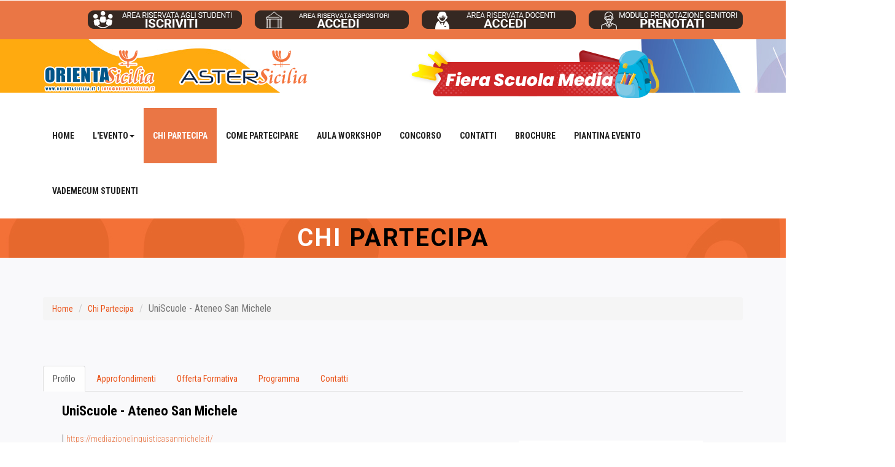

--- FILE ---
content_type: text/html; charset=UTF-8
request_url: https://orientasicilia.it/2023/index.php?sezione=56&articolo=192
body_size: 25226
content:


<!DOCTYPE html>
<html lang="en">
<head>
<title>OrientaSicilia 2023 :: Chi Partecipa</title>
<meta name="viewport" content="width=device-width, initial-scale=1">
<meta http-equiv="Content-Type" content="text/html; charset=utf-8" />
<meta http-equiv="Refresh" content="900" />														 
<meta name="keywords" content="" />
<script type="application/x-javascript"> addEventListener("load", function() { setTimeout(hideURLbar, 0); }, false); function hideURLbar(){ window.scrollTo(0,1); } </script>
<!-- bootstrap-css -->
    <!-- Lunar CSS -->
    <link rel="stylesheet" href="css/lunar.css">
    <link rel="stylesheet" href="css/demo.css">
    <!-- Fonts -->

<link href="css/bootstrap.css" rel="stylesheet" type="text/css" media="all" />
    <link href="css/animate.min.css" rel="stylesheet">

<!--// bootstrap-css -->

<link rel="stylesheet" href="css/style.css" type="text/css" media="all" />
<!--// css -->
<!-- font-awesome icons -->
<link href="css/font-awesome.css" rel="stylesheet"> 
<!-- //font-awesome icons -->
<link rel="stylesheet" href="css/lightbox.css">
<!-- font -->
<link href="//fonts.googleapis.com/css?family=Roboto:100,100i,300,300i,400,400i,500,500i,700,700i,900,900i" rel="stylesheet">
<link href='//fonts.googleapis.com/css?family=Roboto+Condensed:400,700italic,700,400italic,300italic,300' rel='stylesheet' type='text/css'>
<!-- //font -->
<script src="js/jquery-1.11.1.min.js"></script>
<script src="js/bootstrap.js"></script>
<script src="js/SmoothScroll.min.js"></script>
<script type="text/javascript">
	jQuery(document).ready(function($) {
		$(".scroll").click(function(event){		
			event.preventDefault();
			$('html,body').animate({scrollTop:$(this.hash).offset().top},2000);
		});
	});
</script>
<link href='css/immersive-slider.css' rel='stylesheet' type='text/css'>
<!-- pricing -->
<link rel="stylesheet" href="css/jquery.flipster.css">
<!-- //pricing -->
</head>
<body>
	<!-- header-top -->
	<div class="header-top">
		<div class="container">
		  <div class="agileinfo-social-grids" >
			  <ul>
					<li><a href="http://associazioneaster.it/A365/index.php?tipo=studente_fiera&fiera=OSic"><img src="images/iscriviti.png" alt="" ></a></li>
										<li><a href="/2023/index.php?azione=login"><img src="images/iscriviti_espositori.png" alt=""></a></li>
										<li><a href="http://associazioneaster.it/A365/index.php?tipo=docente_fiera&fiera=OSic"><img src="images/iscriviti_doc.png" alt="Docenti" ></a></li>
                    <li><a href="http://new.associazioneaster.it/A365/index.php?tipo=genitore_sicilia"><img src="images/GENITORI.png" alt="Genitori" ></a></li>
              </ul>
		  </div>
			<div class="clearfix"> </div>
	  </div>
	</div>
	<!-- //header-top -->
    <!-- header-top -->
	<div class="header-top2">
		<div class="container">
			<div class="w3layouts-logo">
                 <h1><a href="/2023/index.php"><img src="images/logo.png" alt="Logo OrientaSicilia"  class="img-responsive2"/></span></a>
				 <a href="/2023/index.php?sezione=103"><img src="images/medie.png" alt="Fiera delle Medie"  class="img-responsive2"/></span></a>				 			 
				 </h1>
            </div>		  
			<div class="clearfix"> </div>
		</div>		
	</div>
	<!-- //header-top -->
	<!-- header -->
	<div class="header">
			<div class="container">
				<nav class="navbar navbar-default">
					<!-- Brand and toggle get grouped for better mobile display -->
					<div class="navbar-header">
					  <button type="button" class="navbar-toggle collapsed" data-toggle="collapse" data-target="#bs-example-navbar-collapse-1">
						<span class="sr-only">Toggle navigation</span>
						<span class="icon-bar"></span>
						<span class="icon-bar"></span>
						<span class="icon-bar"></span>
					  </button>
						
					</div>

					<!-- Collect the nav links, forms, and other content for toggling -->
					<div class="collapse navbar-collapse nav-wil" id="bs-example-navbar-collapse-1">
						<nav>
							<ul class="nav navbar-nav">
								<li class="hvr-sweep-to-bottom"><a href="index.php?sezione=1">Home</a></li>
	<li class="" ><a href="index.php?sezione=55" class="dropdown-toggle hvr-sweep-to-bottom" data-toggle="dropdown" role="button" aria-haspopup="true" aria-expanded="false">L'Evento<span class="caret"></span></a>
		<ul class="dropdown-menu">
				<li><a class="hvr-sweep-to-bottom" href="index.php?sezione=60">Benvenuti</a></li>
				<li><a class="hvr-sweep-to-bottom" href="index.php?sezione=113">Alberghi</a></li>
				</ul>
	</li>
		<li class="active"><a href="index.php?sezione=56" title="Chi Partecipa" class="hvr-sweep-to-bottom">Chi Partecipa</a></li>	
	<li class=""><a href="index.php?sezione=110" title="Come Partecipare" class="hvr-sweep-to-bottom">Come Partecipare</a></li>	
	<li class=""><a href="index.php?sezione=77" title="Aula Workshop" class="hvr-sweep-to-bottom">Aula Workshop</a></li>	
	<li class=""><a href="index.php?sezione=74" title="Concorso" class="hvr-sweep-to-bottom">Concorso</a></li>	
	<li class=""><a href="index.php?sezione=65" title="Contatti" class="hvr-sweep-to-bottom">Contatti</a></li>	
	<li class=""><a href="index.php?sezione=102" title="Brochure" class="hvr-sweep-to-bottom">Brochure</a></li>	
	<li class=""><a href="index.php?sezione=127" title="Piantina Evento" class="hvr-sweep-to-bottom">Piantina Evento</a></li>	
	<li class=""><a href="index.php?sezione=101" title="Vademecum Studenti" class="hvr-sweep-to-bottom">Vademecum Studenti</a></li>	
 								
							</ul>
						</nav>
					</div>
					<!-- /.navbar-collapse -->
				</nav>
			</div>
	</div>
	<!-- //header --> 

	<!-- about-heading -->
	<div class="about-heading">
		<h2>CHI<span> PARTECIPA</span></h2>
	</div>
	<!-- //about-heading -->


	<div class="blog">
    
		<div class="container">
        <ol class="breadcrumb">
					<li><a href="/2023/index.php?sezione=1">Home</a></li>					<li><a href="/2023/index.php?sezione=56">Chi Partecipa</a></li>			
			<li class="active">UniScuole - Ateneo San Michele</li>
				  </ol>
			
			<div id="articolo" style="visibility: hidden">192</div>
			<div id="user_mod" style="visibility: hidden"></div>
			<div class="agile-blog-grids">
				<div class="grid_3 grid_5 wow fadeInUp animated" data-wow-delay=".5s">
						<div class="bs-example bs-example-tabs" role="tabpanel" data-example-id="togglable-tabs">
							<ul id="myTab" class="nav nav-tabs" role="tablist">
															<li role="presentation" class="active"><a href="#testofck1" id="testofck1-tab" role="tab" data-toggle="tab" aria-controls="testofck1" aria-expanded="true">Profilo</a></li>
																<li role="presentation" class=""><a href="#approfondimenti" id="approfondimenti-tab" role="tab" data-toggle="tab" aria-controls="approfondimenti" aria-expanded="true">Approfondimenti</a></li>
																<li role="presentation" class=""><a href="#offerta" id="offerta-tab" role="tab" data-toggle="tab" aria-controls="offerta" aria-expanded="true">Offerta Formativa</a></li>
																<li role="presentation" class=""><a href="#programma" id="programma-tab" role="tab" data-toggle="tab" aria-controls="programma" aria-expanded="true">Programma</a></li>
																<li role="presentation" class=""><a href="#contatti" id="contatti-tab" role="tab" data-toggle="tab" aria-controls="contatti" aria-expanded="true">Contatti</a></li>
															</ul>
							<div id="myTabContent" class="tab-content">
														<div role="tabpanel" class="tab-pane fade in active" id="testofck1" aria-labelledby="testofck1-tab">
								<div class="col-md-8 agile-blog-grid-left">
									<div class="agile-blog-grid">
										
										<div class="blog-left-grids">
										  <div class="blog-left-right">
											  <div class="blog-left-right-top">
													<h4>UniScuole - Ateneo San Michele</h4>
											</div>
												<div class="blog-left-right-bottom" data-editable data-name="content[testofck1]">
													<p>I <a title="SSML San Michele- Corso di Studi in Mediazione Linguistica L-12" href="https://mediazionelinguisticasanmichele.it/" target="_blank" rel="noopener">https://mediazionelinguisticasanmichele.it/</a></p>
<p>La<strong> SSML San Michele</strong>- <em>Scuola Superiore per Mediatori Linguistici </em>con sede a S. Agata di Militello (Messina), &egrave; stata autorizzata dal Miur con D.M. 23/09/2013, a rilasciare il titolo di studi di primo livello in Mediazione Linguistica (CL. L-12), equipollente a tutti gli effetti di legge ai diplomi di laurea conseguiti nelle Universit&agrave; in Scienze della Mediazione Linguistica.&nbsp;</p>
<p><strong>OFFERTA FORMATIVA: </strong>Il corso triennale attivato dalla SSML mira a fornire agli studenti una solida formazione culturale, di base e linguistica, in almeno due lingue straniere. L'obiettivo &egrave; far sviluppare agli studenti specifiche competenze linguistico- tecniche, adeguate alle professionalit&agrave; operanti nell'ambito della Mediazione Linguistica, non tralasciando importantissime dinamiche di stampo sociale, giuridico- economico, antropologico e letterario</p>
<p><strong>SBOCCHI OCCUPAZIONALI:&nbsp;</strong></p>
<p>- <em>Organizzazione Pubbliche e Internazional</em>i: interpreti/traduttori ONU; NATO; Parlamento Europeo.</p>
<p>-<em> Aziende</em>: import- export management; uffici acquisti, marketing and communication management, camere di commercio.</p>
<p><em>- Turismo: </em>Tour Operator; Agenzie di Viaggio; Hotellerie; Tourist Promoter; Guida Turistica.</p>
<p><em>- Trasporti</em>: Logistica Internazionali, Enti Portuali, Compagnie Aeree; Compagnie Navali, Compagnie Ferroviarie.&nbsp;</p>
<p>-<em> Pubblica Amministrazione:</em> Traduttori- Interpreti presso Agenzie (AIFA-ICE); Docenti Scuola Statale (Concorso post integrazione crediti); Ausiliario del Giudice (Iscritto all'elenco&nbsp; del Tribunale); Consulente Linguistico per le forze dell'ordine.&nbsp;</p>
<p>&nbsp;</p>
<p><strong>MODALITA' DIDATTICA:</strong> Gli studenti possono seguire le lezioni in presenza e/o online.Attrvaerso una piattaforma E-learning potranno accedere alle video lezioni e al materiale didattico.</p>
<p>&nbsp;</p>
<p>&nbsp;</p>
<p>&nbsp;</p>
<p>&nbsp;</p>
<p>&nbsp;</p>
<p>&nbsp;</p>												</div>
										  </div>
											<div class="clearfix"> </div>
									  </div>
						
									</div>
								</div>
							</div>												
														<div role="tabpanel" class="tab-pane fade " id="approfondimenti" aria-labelledby="approfondimenti-tab">
								<div class="col-md-8 agile-blog-grid-left">
									<div class="agile-blog-grid">
										
										<div class="blog-left-grids">
										  <div class="blog-left-right">
											  <div class="blog-left-right-top">
													<h4>UniScuole - Ateneo San Michele</h4>
											</div>
												<div class="blog-left-right-bottom" data-editable data-name="content[approfondimenti]">
													<p>La&nbsp;<strong>SSML San Michele</strong>&nbsp;si pone, costantemente, l&rsquo;obiettivo di assicurare agli studenti una particolare attenzione relativa alle problematiche che possono incontrare durante il loro percorso universitario e una specifica formazione legata alle competenze professionali richieste al mediatore linguistico nei settori pubblici e privati.</p>
<p>Al termine del corso di studi presso la SSML San Michele, il Mediatore Linguistico avr&agrave; acquisito:</p>
<p>&ndash; Una solida base linguistica e culturale nelle due lingue straniere triennali e nella lingua italiana.<br />&ndash; Competenze linguistico-tecniche scritte e orali.<br />&ndash; Una preparazione generale nell&rsquo;ambito delle discipline giuridiche, storiche e antropologiche.<br />&ndash; Capacit&agrave; comunicative e relazionali.</p>												</div>
										  </div>
											<div class="clearfix"> </div>
									  </div>
						
									</div>
								</div>
							</div>												
														<div role="tabpanel" class="tab-pane fade " id="offerta" aria-labelledby="offerta-tab">
								<div class="col-md-8 agile-blog-grid-left">
									<div class="agile-blog-grid">
										
										<div class="blog-left-grids">
										  <div class="blog-left-right">
											  <div class="blog-left-right-top">
													<h4>UniScuole - Ateneo San Michele</h4>
											</div>
												<div class="blog-left-right-bottom" data-editable data-name="content[offerta]">
													<h3 class="sidebar-title"><a href="https://mediazionelinguisticasanmichele.it/piano-di-studi/" target="_blank" rel="noopener">https://mediazionelinguisticasanmichele.it/piano-di-studi/</a></h3>
<h3 class="sidebar-title">Descrizione Del Corso</h3>
<p>Il Corso in Scienze della Mediazione Linguistica di SSML &ldquo;San Michele&rdquo; ha durata triennale, riconosce 180 crediti formativi (CFU) e permette di acquisire una preparazione culturale e linguistica settoriale di livello professionale in almeno due lingue straniere: una obbligatoria, l&rsquo;Inglese, e l&rsquo;altra, a scelta, tra Francese, Spagnolo e Tedesco.</p>
<p>La Scuola Superiore in Mediazione Linguistica &ldquo;San Michele&rdquo; &egrave; stata autorizzata dal M.I.U.R. con D.M. 23/09/2013, abilitandone al rilascio del relativo titolo, equipollente a tutti gli effetti di legge al &ldquo;Diploma di Laurea (D.U.)&rdquo; rilasciato dalle Universit&agrave; statali.<br />Le lezioni del Corso in Scienze per la Mediazione Linguistica si svolgono sia in frontale, sia online. In quest&rsquo;ultimo caso &egrave; possibile seguire le lezioni in qualsiasi momento della giornata.</p>
<p>Il percorso formativo apre diversi sbocchi nel mondo del lavoro e avanzamenti di carriera sia in ambito pubblico sia in ambito privato, in Italia e all&rsquo;estero.<br />La Laurea Triennale nella classe L-12 conferisce punteggio per i Concorsi pubblici per soli titoli ed esami finalizzati al reclutamento del Personale Docente. Inoltre &egrave; valutabile come titolo culturale per le graduatorie scolastiche del personale ATA e per le graduatorie di II e III fascia relative a posti di contingente statale italiano all&rsquo;estero.</p>
<p>Il Corso di Laurea in Mediazione Linguistica, si rivolge a coloro che vogliono acquisire una preparazione linguistico-settoriale, solida e di livello professionale, che apre diversi sbocchi nel mondo del lavoro e offre opportunit&agrave; di avanzamenti di carriera, sia in ambito pubblico sia in ambito privato, in Italia e all&rsquo;estero.</p>
<h3 class="sidebar-title">Titolo Rilasciato</h3>
<p>Il corso che riconosce 180 crediti formativi (CFU) ha come obiettivo di fornire una preparazione culturale e linguistica settoriale di alto livello in almeno due lingue straniere: una obbligatoria, l&rsquo;Inglese, e l&rsquo;altra, a scelta, tra Francese, Spagnolo e Tedesco.</p>
<p>Al termine del corso di studio, verr&agrave; rilasciata la laurea in Mediazione linguistica classe L/12 (D.M. 16/03/2007) , equipollente alla Laurea Triennale ai sensi dell&rsquo;art. 4 della legge 168/89 rilasciata da qualsiasi altra Universit&agrave; statale.</p>
<hr />
<p>Il percorso formativo, che rilascia 180 CFU, apre diversi sbocchi nel mondo del lavoro e avanzamenti di carriera sia in ambito pubblico sia in ambito privato, in Italia e all&rsquo;estero.</p>												</div>
										  </div>
											<div class="clearfix"> </div>
									  </div>
						
									</div>
								</div>
							</div>												
														<div role="tabpanel" class="tab-pane fade " id="programma" aria-labelledby="programma-tab">
								<div class="col-md-8 agile-blog-grid-left">
									<div class="agile-blog-grid">
										
										<div class="blog-left-grids">
										  <div class="blog-left-right">
											  <div class="blog-left-right-top">
													<h4>UniScuole - Ateneo San Michele</h4>
											</div>
												<div class="blog-left-right-bottom" data-editable data-name="content[programma]">
													<p>Possono iscriversi tutti i cittadini italiani e stranieri che siano in possesso di un Diploma di Scuola Media Secondaria di II&deg; grado riconosciuto idoneo (anche di durata quadriennale &ndash; nota MIUR n. 1256 del 22-5-2003).</p>
<p>L&rsquo;immatricolazione degli studenti con titolo di studio straniero &egrave; subordinata alla conformit&agrave; del titolo alle disposizioni in vigore relative alle immatricolazioni alle Universit&agrave; italiane del Ministero dell&rsquo;Universit&agrave; e del Ministero degli Affari Esteri e, ove richiesto, alla Dichiarazione di valore rilasciata dall&rsquo;Autorit&agrave; consolare italiana presso il Paese dove ha sede l&rsquo;istituto rilasciante il titolo.</p>
<p>Gli studenti gi&agrave; iscritti presso le Universit&agrave; italiane possono iscriversi solo a seguito di&nbsp;<em><u>Trasferimento</u></em>&nbsp;e/o&nbsp;<em><u>Rinuncia agli Studi</u></em>.</p>
<p>Le iscrizioni alla SSML &ldquo;San Michele&rdquo; sono a&nbsp;<strong><u>NUMERO CHIUSO</u></strong>&nbsp;<u>(20 POSTI)</u>. L&rsquo;accesso &egrave;, infatti, successivo al sostenimento di un test valutativo, mediante il quale sar&agrave; accertata la conoscenza della lingua italiana, della lingua inglese e di una delle due lingue scelte dallo studente (Francese o Spagnolo).</p>
<p>&nbsp;</p>												</div>
										  </div>
											<div class="clearfix"> </div>
									  </div>
						
									</div>
								</div>
							</div>												
														<div role="tabpanel" class="tab-pane fade " id="contatti" aria-labelledby="contatti-tab">
								<div class="col-md-8 agile-blog-grid-left">
									<div class="agile-blog-grid">
										
										<div class="blog-left-grids">
										  <div class="blog-left-right">
											  <div class="blog-left-right-top">
													<h4>UniScuole - Ateneo San Michele</h4>
											</div>
												<div class="blog-left-right-bottom" data-editable data-name="content[contatti]">
													<div class="col max-mb-30">
<div class="contact-info">
<div class="info">
<h4 class="title">Contatti</h4>
<span class="info-text"><strong>Centralino:</strong>&nbsp;<a href="tel:+390941724299">(+39) 0941.724299</a><br /><strong>Numero Verde:</strong>&nbsp;<a href="tel:+39800149649">800.149.649</a><br /></span><hr /><span class="info-text"><strong>Per qualsiasi informazione, scrivere a:</strong><br /><a href="mailto:info@mediazionelinguisticasanmichele.it">info@mediazionelinguisticasanmichele.it</a><br /><strong>Gli studenti iscritti possono inviare le loro richieste a:</strong><br /><a href="mailto:segreteria@mediazionelinguisticasanmichele.it">segreteria@mediazionelinguisticasanmichele.it</a></span></div>
</div>
</div>
<div class="col max-mb-30">
<div class="contact-info">
<div class="icon">&nbsp;</div>
<div class="info">
<h4 class="title">Orari Segreteria</h4>
<span class="info-text">Lun &ndash; Ven : 08:30 &ndash; 19:00<br />Sabato: 09:00 &ndash; 12:30</span></div>
<div class="info">&nbsp;</div>
<div class="info"><span class="info-text"><a href="https://mediazionelinguisticasanmichele.it/contatti/" target="_blank" rel="noopener">https://mediazionelinguisticasanmichele.it/contatti/</a></span></div>
</div>
</div>												</div>
										  </div>
											<div class="clearfix"> </div>
									  </div>
						
									</div>
								</div>
							</div>												
													
							</div>
						</div>
				</div>
				
				<div class="col-md-4 agile-blog-grid-right">
					<div class="agile-blog-grid-left-img">
					<div class="img" data-editableimage data-name="content[logohtml]"><p><img src="FCKFiles/allegati_aziende/192/Logo ssml san michele.jpg" alt="Logo SSML San Michele" width="300" height="300" /></p></div>			
					</div>
					<div class="categories">
						<h3>MATERIALE</h3>
						<div data-editable data-name="content[materiale]">
							<p><img src="FCKFiles/allegati_aziende/192/piano%20di%20studi.jpg" alt="" width="613" height="345" /></p>						
						</div>

					</div><br>
					<div class="categories">
						<h3>RECAPITI</h3>
						<div class="editable" id="content-recapiti" data-editable data-name="content[recapiti]">
							<p><a href="https://mediazionelinguisticasanmichele.it/contatti/" target="_blank" rel="noopener">https://mediazionelinguisticasanmichele.it/contatti/</a></p>
<!--							
							<ul>
							<li><a href="UNISCUOLESANMICHELE23">Indirizzo WEB</a></li>																				
							</ul>
-->
<p>&nbsp;</p><!--							
							<ul>
							<li><a href="UNISCUOLESANMICHELE23">Indirizzo WEB</a></li>																				
							</ul>
-->							
						</div>
					</div><br>
                    <div class="categories">
						<h3>MULTIMEDIA</h3>
						<div data-editable data-name="content[multimedia]">
							<p><a href="https://mediazionelinguisticasanmichele.it/" target="_blank" rel="noopener">https://mediazionelinguisticasanmichele.it/</a></p>						</div>
					</div>
				</div>
				<div class="clearfix"> </div>
                
			</div>
		</div>
	</div>
	<!-- //blog -->
			  
		  </div>
		</div>
		<!-- //team -->
	   
	<!-- footer -->
	<div class="footer">
		<div class="container">
			<div class="agile-footer-grids">
				<div class="col-md-4 agile-footer-grid">
					<h4>CONTATTI </h4>
					<p>Associazione ASTER<br>
Via dei Quartieri 47 - 90146 Palermo (PA)<br>
Tel.: +39 091 8887219<br>
Fax.: +39 0918887294<br>
E-mail: <a href="mailto: info@associazioneaster.it">info@associazioneaster.it</a></span></p>
				</div>
						<div class="col-md-4 agile-footer-grid">
					<h4>NAVIGAZIONE</h4>			
					<ul class="w3agile_footer_grid_list">
					<li ><a  href="/2023/index.php?sezione=55&amp;lang=it" title="L'Evento [ALT + 2]" accesskey="2" >L'Evento</a></li>
<li ><a  href="/2023/index.php?sezione=110&amp;lang=it" title="Partecipare... [ALT + 3]" accesskey="3" >Partecipare...</a></li>
<li ><a class="selected" href="/2023/index.php?sezione=56&amp;lang=it" title="Chi Partecipa [ALT + 4]" accesskey="4" >Chi Partecipa</a></li>
<li ><a  href="/2023/index.php?sezione=77&amp;lang=it" title="Aula Workshop [ALT + 5]" accesskey="5" >Aula Workshop</a></li>
<li ><a  href="/2023/index.php?sezione=74&amp;lang=it" title="Concorso [ALT + 6]" accesskey="6" >Concorso</a></li>
<li ><a  href="/2023/index.php?sezione=65&amp;lang=it" title="Contatti [ALT + 7]" accesskey="7" >Contatti</a></li>
<li ><a  href="/2023/index.php?sezione=102&amp;lang=it" title="Brochure [ALT + 8]" accesskey="8" >Brochure</a></li>
<li ><a  href="/2023/index.php?sezione=127&amp;lang=it" title="Piantina Evento [ALT + 9]" accesskey="9" >Piantina Evento</a></li>
<li class="noborder"><a  href="/2023/index.php?sezione=101&amp;lang=it" title="Vademecum Studenti [ALT + 10]" accesskey="10" >Vademecum Studenti</a></li>
					</ul>
				</div>
				<div class="col-md-4 agile-footer-grid">
					<h4>I NOSTRI SITI</h4>
					<ul class="w3agile_footer_grid_list">
						<li><a href="http://orientasicilia.it" target="_blank">OrientaSicilia</a></li>
						<li><a href="http://orientacalabria.it" target="_blank">OrientaCalabria</a></li>
						<li><a href="http://orientasardegna.it" target="_blank">OrientaSardegna</a></li>
						<li><a href="http://orientalazio.it" target="_blank">OrientaLazio</a></li>
						<li><a href="http://orientalombardia.it" target="_blank">OrientaLombardia</a></li>
                        <li><a href="http://associazioneaster.it" target="_blank">Associazione ASTER</a></li>
						<li><a href="http://www.archideacommunication.com" target="_blank">Archidea Communication</a></li>
					</ul>
				</div>
                <!--
                <div class="col-md-4 agile-footer-grid">
					<h4>NEWSLETTER</h4>
					<ul class="w3agile_footer_grid_list">
						<a href="newsletter.html" target="_blank">ISCRIVITI ADESSO</a><br>
	
					</ul>
				</div>-->
                <br>
				<div class="clearfix"> </div>
                
			</div>
		</div>
		<div class="copyright">
			<p>© Tutti i diritti riservati. Realizzato da Associazione ASTER © 2020 | <a href="http://www.associazioneaster.it" target="_blank">Associazione ASTER</a></p>
		</div>
	</div>
	<!-- //footer -->
	<script src="js/jarallax.js"></script>
	<script type="text/javascript">
		/* init Jarallax */
		$('.jarallax').jarallax({
			speed: 2.5,
			imgWidth: 1366,
			imgHeight: 768
		})
	</script>
	<script src="js/responsiveslides.min.js"></script>
	<script type="text/javascript" src="js/move-top.js"></script>
	<script type="text/javascript" src="js/easing.js"></script>
	<!-- here stars scrolling icon -->
	<script type="text/javascript">
		$(document).ready(function() {
			/*
				var defaults = {
				containerID: 'toTop', // fading element id
				containerHoverID: 'toTopHover', // fading element hover id
				scrollSpeed: 1200,
				easingType: 'linear' 
				};
			*/
								
			$().UItoTop({ easingType: 'easeOutQuart' });
								
			});
	</script>
	<!-- //here ends scrolling icon -->
	<!-- pricing -->
	<script src="js/jquery.flipster.js"></script>
	<script>
	<!--
		
		$(function(){ $(".flipster").flipster({ style: 'carousel', start: 0 }); });

	-->
	</script>
	<!-- //pricing -->
	<!-- slider -->
	<script type="text/javascript" src="js/jquery.immersive-slider.js"></script>
	<!-- //slider -->
	<!-- editor html -->
</body>	
</html>


--- FILE ---
content_type: text/css
request_url: https://orientasicilia.it/2023/css/lunar.css
body_size: 10631
content:
/**
 *

 */
.modal .modal-dialog.modal-full-width {
  width: 100% !important;
  max-width: 100% !important;
  margin: 0 !important;
  left: 0 !important;
  right: 0 !important;
}
.modal .modal-content {
  border: 0;
  border-radius: 3px;
}
.modal.fade.modal-top-left .modal-dialog {
  width: 100%;
  position: absolute;
  top: 0;
}
@media (min-width: 576px) {
  .modal.fade.modal-top-left .modal-dialog {
    left: 1.75rem;
    margin: 1.75rem auto;
  }
}
@media (max-width: 767.98px) {
  .modal.fade.modal-top-left .modal-dialog {
    width: calc(100% - (0.5rem*2));
  }
}
.modal.fade.modal-top-right .modal-dialog {
  width: 100%;
  position: absolute;
  top: 0;
}
@media (min-width: 576px) {
  .modal.fade.modal-top-right .modal-dialog {
    right: 1.75rem;
    margin: 1.75rem auto;
  }
}
@media (max-width: 767.98px) {
  .modal.fade.modal-top-right .modal-dialog {
    width: calc(100% - (0.5rem*2));
  }
}
.modal.fade.modal-bottom-right .modal-dialog {
  width: 100%;
  position: absolute;
  bottom: 0;
}
@media (min-width: 576px) {
  .modal.fade.modal-bottom-right .modal-dialog {
    right: 1.75rem;
    margin: 1.75rem auto;
  }
}
@media (max-width: 767.98px) {
  .modal.fade.modal-bottom-right .modal-dialog {
    width: calc(100% - (0.5rem*2));
  }
}
.modal.fade.modal-bottom-left .modal-dialog {
  width: 100%;
  position: absolute;
  bottom: 0;
}
@media (min-width: 576px) {
  .modal.fade.modal-bottom-left .modal-dialog {
    left: 1.75rem;
    margin: 1.75rem auto;
  }
}
@media (max-width: 767.98px) {
  .modal.fade.modal-bottom-left .modal-dialog {
    width: calc(100% - (0.5rem*2));
  }
}
.modal.fade.modal-bottom-center .modal-dialog {
  position: absolute;
  bottom: 0;
  right: 0;
  left: 0;
}
@media (min-width: 576px) {
  .modal.fade.modal-bottom-center .modal-dialog {
    margin: 1.75rem auto;
  }
}
@media (max-width: 767.98px) {
  .modal.fade.modal-bottom-center .modal-dialog {
    width: calc(100% - (0.5rem*2));
  }
}
.modal .close {
  position: absolute;
  z-index: 1;
  right: 10px !important;
  top: 30px !important;
  height: 2.5rem;
  width: 2.5rem;
  background: rgba(0, 80, 0, 1) !important;
  border-radius: 50%;
  font-size: 1.8rem;
  padding: 0;
  opacity: 1!important;
}
.modal .close:focus {
  outline: 0;
}
.modal .close span {
  background-image: url("data:image/svg+xml;charset=utf8,%3Csvg xmlns='http://www.w3.org/2000/svg' fill='currentColor' viewBox='0 0 16 16'%3E%3Cpath d='M14.7,1.3c-0.4-0.4-1-0.4-1.4,0L8,6.6L2.7,1.3c-0.4-0.4-1-0.4-1.4,0s-0.4,1,0,1.4L6.6,8l-5.3,5.3 c-0.4,0.4-0.4,1,0,1.4C1.5,14.9,1.7,15,2,15s0.5-0.1,0.7-0.3L8,9.4l5.3,5.3c0.2,0.2,0.5,0.3,0.7,0.3s0.5-0.1,0.7-0.3 c0.4-0.4,0.4-1,0-1.4L9.4,8l5.3-5.3C15.1,2.3,15.1,1.7,14.7,1.3z'/%3E%3C/svg%3E");
  background-repeat: no-repeat;
  background-size: contain;
  color: #fff;
  text-shadow: none;
  background-position: center;
}
.modal .close.light span {
  background-image: url("data:image/svg+xml;charset=utf8,%3Csvg xmlns='http://www.w3.org/2000/svg' fill='%23ffffff' viewBox='0 0 16 16'%3E%3Cpath d='M14.7,1.3c-0.4-0.4-1-0.4-1.4,0L8,6.6L2.7,1.3c-0.4-0.4-1-0.4-1.4,0s-0.4,1,0,1.4L6.6,8l-5.3,5.3 c-0.4,0.4-0.4,1,0,1.4C1.5,14.9,1.7,15,2,15s0.5-0.1,0.7-0.3L8,9.4l5.3,5.3c0.2,0.2,0.5,0.3,0.7,0.3s0.5-0.1,0.7-0.3 c0.4-0.4,0.4-1,0-1.4L9.4,8l5.3-5.3C15.1,2.3,15.1,1.7,14.7,1.3z'/%3E%3C/svg%3E");
}
.modal .close.size-sm {
  transform: scale(0.5);
  right: 0.5rem;
  top: 0.5rem;
}
.modal .close.close-pinned {
  top: -19px;
  right: -19px;
}

.modal[data-popup=true] {
  position: relative;
  top: unset;
  left: unset;
  right: unset;
  bottom: unset;
  width: unset;
  height: unset;
}
.modal[data-popup=true].fade.modal-top-left .modal-dialog, .modal[data-popup=true].fade.modal-top-right .modal-dialog, .modal[data-popup=true].fade.modal-bottom-right .modal-dialog, .modal[data-popup=true].fade.modal-bottom-left .modal-dialog, .modal[data-popup=true].fade.modal-bottom-center .modal-dialog {
  position: fixed;
}
.modal[data-popup=true].fade .modal-content {
  box-shadow: 0 20px 60px -2px rgba(18, 21, 35, 0.19);
}

.body-scrollable {
  overflow: unset;
  padding-right: unset !important;
}
.body-scrollable .modal-backdrop {
  display: none;
}

.modal-backdrop {
  background: #ffffff;
}

/*Bigger CTA Style Button*/
.btn-cta {
  text-transform: uppercase;
  letter-spacing: 1px;
  padding: 15px 20px;
  font-size: 0.8rem;
  font-weight: 600;
}

/*Alert styles*/
.event-type {
  border: 3px solid #e0e6ed;
  height: 80px;
  width: 80px;
  border-radius: 50%;
  display: inline-flex;
  justify-content: center;
  align-items: center;
  transition: all ease 0.2s;
  transition-delay: 0.3s;
}


.event-type .event-indicator {
  transition: all cubic-bezier(0, 0.89, 0.44, 1) 0.2s;
  transform: scale(0);
  opacity: 0;
  transition-delay: 0.5s;
}

.show .event-type .event-indicator {
  transform: scale(1);
  opacity: 1;
}

.show .event-type {
  border-color: #e0e6ed;
  background-color: #e0e6ed;
}

.show .event-type.success {
  border-color: #00CC99;
  background-color: #00CC99;
}

.show .event-type.error {
  border-color: #f2545b;
  background-color: #f2545b;
}

.show .event-type.warning {
  border-color: #f7bc06;
  background-color: #f7bc06;
}

.show .event-type.info {
  border-color: #19b5fe;
  background-color: #19b5fe;
}

/*==================================*/
/* Additional Utilities */
/*==================================*/
/*Bigger CTA Style Button*/
.btn-cta {
  text-transform: uppercase;
  letter-spacing: 1px;
  padding: 15px 20px;
  font-size: 0.8rem;
  font-weight: 600;
}

/*Overlay for images*/
.modal .overlay {
  background-color: rgba(0, 0, 0, 0.35);
}

.modal .overlay-light {
  background-color: rgba(0, 0, 0, 0.15);
}

/*Negative margins for creating pull effect */
.modal .pull-up-lg {
  margin-top: -70px;
}

.modal .pull-up-sm {
  /*margin-top: -35px;*/
}

.modal .border-thick {
  border-width: 0.3rem !important;
}

.bg-img {
  background-size: cover;
  background-position: center;
  background-repeat: no-repeat;
}

.pointer-events-none {
  pointer-events: none;
}

/*Height utilities*/
.m-h-10 {
  min-height: 10vh;
}

.m-h-20 {
  min-height: 20vh;
}

.m-h-30 {
  min-height: 30vh;
}

.m-h-40 {
  min-height: 40vh;
}

.m-h-50 {
  min-height: 50vh;
}

.m-h-60 {
  min-height: 60vh;
}

.m-h-70 {
  min-height: 70vh;
}

.m-h-80 {
  min-height: 80vh;
}

.m-h-90 {
  min-height: 90vh;
}

.m-h-100 {
  min-height: 100vh;
}

.bg-rhino {
  background-color: #28304e !important;
}

.btn-cstm-light {
  color: #ffffff;
  background-color: #fff;
  border-color: #fff;
}

.btn-cstm-light:hover {
  color: #ffffff;
  background-color: #ececec;
  border-color: #e6e6e6;
}

.btn-cstm-light:focus, .btn-cstm-light.focus {
  box-shadow: 0 0 0 0.2rem rgba(255, 255, 255, 0.5);
}

.btn-cstm-light.disabled, .btn-cstm-light:disabled {
  color: #212841;
  background-color: #fff;
  border-color: #fff;
}

.btn-cstm-light:not(:disabled):not(.disabled):active, .btn-cstm-light:not(:disabled):not(.disabled).active, .show > .btn-cstm-light.dropdown-toggle {
  color: #212841;
  background-color: #e6e6e6;
  border-color: #dfdfdf;
}

.btn-cstm-light:not(:disabled):not(.disabled):active:focus, .btn-cstm-light:not(:disabled):not(.disabled).active:focus, .show > .btn-cstm-light.dropdown-toggle:focus {
  box-shadow: 0 0 0 0.2rem rgba(255, 255, 255, 0.5);
}

.btn-cstm-dark {
  color: #FFFFFF;
  background-color: #28304e;
  border-color: #28304e;
}

.btn-cstm-dark:hover {
  color: #FFFFFF;
  background-color: #1b2035;
  border-color: #171b2c;
}

.btn-cstm-dark:focus, .btn-cstm-dark.focus {
  box-shadow: 0 0 0 0.2rem rgba(40, 48, 78, 0.5);
}

.btn-cstm-dark.disabled, .btn-cstm-dark:disabled {
  color: #FFFFFF;
  background-color: #28304e;
  border-color: #28304e;
}

.btn-cstm-dark:not(:disabled):not(.disabled):active, .btn-cstm-dark:not(:disabled):not(.disabled).active, .show > .btn-cstm-dark.dropdown-toggle {
  color: #FFFFFF;
  background-color: #171b2c;
  border-color: #121624;
	width: 200px;
}

.btn-cstm-danger {
  color: #FFFFFF;
  background-color: #f2545b;
  border-color: #f2545b;
	
}

.btn-cstm-danger:hover {
  color: #FFFFFF;
  background-color: #ef3039;
  border-color: #ee252e;
}

.btn-cstm-danger:focus, .btn-cstm-danger.focus {
  box-shadow: 0 0 0 0.2rem rgba(242, 84, 91, 0.5);
}

.btn-cstm-danger.disabled, .btn-cstm-danger:disabled {
  color: #FFFFFF;
  background-color: #f2545b;
  border-color: #f2545b;
}

.btn-cstm-danger:not(:disabled):not(.disabled):active, .btn-cstm-danger:not(:disabled):not(.disabled).active, .show > .btn-cstm-danger.dropdown-toggle {
  color: #FFFFFF;
  background-color: #ee252e;
  border-color: #ed1922;
}

.btn-cstm-danger:not(:disabled):not(.disabled):active:focus, .btn-cstm-danger:not(:disabled):not(.disabled).active:focus, .show > .btn-cstm-danger.dropdown-toggle:focus {
  box-shadow: 0 0 0 0.2rem rgba(242, 84, 91, 0.5);
}

.btn-cstm-success {
  color: #FFFFFF;
  background-color: #00CC99;
  border-color: #00CC99;
}

.btn-cstm-success:hover {
  color: #FFFFFF;
  background-color: #00a67c;
  border-color: #009973;
}

.btn-cstm-success:focus, .btn-cstm-success.focus {
  box-shadow: 0 0 0 0.2rem rgba(0, 204, 153, 0.5);
}

.btn-cstm-success.disabled, .btn-cstm-success:disabled {
  color: #FFFFFF;
  background-color: #00CC99;
  border-color: #00CC99;
}

.btn-cstm-success:not(:disabled):not(.disabled):active, .btn-cstm-success:not(:disabled):not(.disabled).active, .show > .btn-cstm-success.dropdown-toggle {
  color: #FFFFFF;
  background-color: #009973;
  border-color: #008c69;
}

.btn-cstm-success:not(:disabled):not(.disabled):active:focus, .btn-cstm-success:not(:disabled):not(.disabled).active:focus, .show > .btn-cstm-success.dropdown-toggle:focus {
  box-shadow: 0 0 0 0.2rem rgba(0, 204, 153, 0.5);
}

.btn-cstm-secondary {
  color: #FFFFFF;
  background-color: #95AAC9;
  border-color: #95AAC9;
}

.btn-cstm-secondary:hover {
  color: #FFFFFF;
  background-color: #7c96bc;
  border-color: #738fb8;
}

.btn-cstm-secondary:focus, .btn-cstm-secondary.focus {
  box-shadow: 0 0 0 0.2rem rgba(149, 170, 201, 0.5);
}

.btn-cstm-secondary.disabled, .btn-cstm-secondary:disabled {
  color: #FFFFFF;
  background-color: #95AAC9;
  border-color: #95AAC9;
}

.btn-cstm-secondary:not(:disabled):not(.disabled):active, .btn-cstm-secondary:not(:disabled):not(.disabled).active, .show > .btn-cstm-secondary.dropdown-toggle {
  color: #FFFFFF;
  background-color: #738fb8;
  border-color: #6b88b3;
}

.btn-cstm-secondary:not(:disabled):not(.disabled):active:focus, .btn-cstm-secondary:not(:disabled):not(.disabled).active:focus, .show > .btn-cstm-secondary.dropdown-toggle:focus {
  box-shadow: 0 0 0 0.2rem rgba(149, 170, 201, 0.5);
}



--- FILE ---
content_type: text/css
request_url: https://orientasicilia.it/2023/css/style.css
body_size: 75303
content:
/*--A Design by W3layouts 
Author: W3layout
Author URL: http://w3layouts.com
License: Creative Commons Attribution 3.0 Unported
License URL: http://creativecommons.org/licenses/by/3.0/
--*/

body a {
  transition: 0.5s all;
  -webkit-transition: 0.5s all;
  -o-transition: 0.5s all;
  -moz-transition: 0.5s all;
  -ms-transition: 0.5s all;
}
i.video1 {
	width:40px;
	height:35px;
	background: url('../images/img-sprite.png') no-repeat -300px -50px;
	display:inline-block;
	vertical-align:middle;
	margin-right:10px;
}
.review-slider {
	background: #dfb636;
	padding: 3em 0;
}
a.video {
  background: #dfb636;
  font-size: 1.25em;
  text-decoration: none;
  padding: 12px 25px 12px 15px;
  color: #fff;
  font-weight: 600;
  border-radius: 5px;
  -webkit-border-radius: 5px;
  -moz-border-radius: 5px;
  -o-border-radius: 5px;
  -ms-border-radius: 5px;
  border-bottom: 3px solid #2d2d2d;
  width:75%;
  display:block;
  margin-top:25px;
}
html, body{
    font-size: 100%;
	font-family: 'Roboto Condensed', sans-serif;
}
body{
	background:#FFFFFF;
}
/*-- Video--*/
.video-w3-agileits{
	background:url('../images/10.jpg') no-repeat 0px 0px;
	background-attachment:fixed;
	background-size:cover;
	padding:100px 0px;
	text-align:center;
}
.video-w3-agileits h3 {
	font-family: 'Roboto Condensed', sans-serif;
    font-size: 35px;
    color: #e04d24;
    margin-bottom: 40px;
    text-transform: uppercase;
    font-weight: 600;
}
.video-w3-agileits a {
    color: #fff;
    border: 1px solid #fff;
    padding: 10px 20px;
    font-size: 30px;
    margin-bottom: 30px;
    display: inline-block;
    border-radius: 50%;
}
.video-w3-agileits p {
    color: #eee;
    font-size: 15px;
    width: 40%;
    margin: 0 auto;
    line-height: 27px;
}
.video-w3-agileits .modal-content {
	background-color:rgba(224, 77, 36, 0.85);
}

.video-w3-agileits .modal-header {
	min-height: 50px;
	padding: 0 15px;
	border-bottom: none;
}
.video-w3-agileits .modal-header .close {
	margin: 20px 10px 0 0;
	color: #FFF;
	font-size: 30px;
	outline: none;
}

.video-w3-agileits iframe {
	width: 100%;
	height: 500px;
	border:none;
}
/*-- //Video--*/
/*-- header-top --*/
.header-top{
	padding: 1em 0;
	background: #ea7645;
}
.header-top2{
	padding: 1em 0;
		background: url('../images/bck_2022.jpg') no-repeat;

}
.w3layouts-address{
	float:left;
}
.w3layouts-address ul{
	padding:0;
	margin:0;
}
.w3layouts-address ul li{
	display:inline-block;
	margin:0;
	color:#FFFFFF;
	font-size:.9em;
}
.w3layouts-address ul li a{ 
	color:#FFFFFF;
	text-decoration:none;
}
.w3layouts-address ul li:nth-child(2){
	margin-left:1em;
}
.agileinfo-social-grids{
	float:right;
}
.agileinfo-social-grids ul{
	padding:0;
	margin:0;
}
.agileinfo-social-grids ul li{
    display: inline-block;
}
.agileinfo-social-grids ul li a {
	color: #333;
    text-align: center;
}
.agileinfo-social-grids ul li a i.fa.fa-facebook{
    color: #FFF;
    transition: 0.5s all;
    -webkit-transition: 0.5s all;
    -moz-transition: 0.5s all;
    -o-transition: 0.5s all;
    -ms-transition: 0.5s all;
}
.agileinfo-social-grids ul li a i.fa.fa-facebook:hover {
    color: #3b5998;
}
.agileinfo-social-grids ul li a i.fa.fa-twitter{
    color: #FFF;
    transition: 0.5s all;
    -webkit-transition: 0.5s all;
    -moz-transition: 0.5s all;
    -o-transition: 0.5s all;
    -ms-transition: 0.5s all;
}
.agileinfo-social-grids ul li a i.fa.fa-twitter:hover{
	color: #55acee;
}
.agileinfo-social-grids ul li a i.fa.fa-rss{
    color: #FFF;
    transition: 0.5s all;
    -webkit-transition: 0.5s all;
    -moz-transition: 0.5s all;
    -o-transition: 0.5s all;
    -ms-transition: 0.5s all;
}
.agileinfo-social-grids ul li a i.fa.fa-rss:hover{
	color: #f26522;
}
.agileinfo-social-grids ul li a i.fa.fa-vk{
    color: #FFF;
    transition: 0.5s all;
    -webkit-transition: 0.5s all;
    -moz-transition: 0.5s all;
    -o-transition: 0.5s all;
    -ms-transition: 0.5s all;
}
.agileinfo-social-grids ul li a i.fa.fa-vk:hover{
	color: #45668e;
}
.agileinfo-social-grids ul li:nth-child(2){
    margin: 0 1em;
}
.agileinfo-social-grids ul li:nth-child(3){
	margin:0 1em 0 0;
}
/*-- //header-top --*/
/*-- header --*/
input[type="submit"],.w3l_banner_info_left_grid_left h3 a,.w3agile_footer_copy p a,.reply a,.agile_cat_grid_tags ul li a:hover,.agile_cat_grid ul.categories li a,.w3l_admin a,.w3ls_single_left_grid_right ul li a,.wthree_features_services_grid h4 a,.agile_services_bottom_grid_left_grid a,.simplefilter li,.agileinfo_footer_grid ul li a,.w3l_banner_info_left_grid1,.agile_blog_grid h4 a{
	transition: .5s ease-in;
	-webkit-transition: .5s ease-in;
	-moz-transition: .5s ease-in;
	-o-transition: .5s ease-in;
	-ms-transition: .5s ease-in;
}
.header {
    background: #FFFFFF;
}
.navbar-default {
    background: none;
    border: none;
}
.navbar {
    margin-bottom: 0;
}
.navbar-collapse {
    padding: 0;
    box-shadow: none;
}
.navbar-default .navbar-brand {
    color: #fff;
}
.w3layouts-logo {
    margin: 0 0 0 0;
}
.w3layouts-logo h1{
	margin:0;
}
.w3layouts-logo h1 a {
    font-size: 1em;
    letter-spacing: 2px;
    text-transform: uppercase;
    color: #212121;
    text-decoration: none;
    font-weight: 700;
}
.w3layouts-logo h1 a span{
    font-size: .6em;
    letter-spacing: 2px;
    text-align: right;
    color: #ea7645;
}
.navbar-nav {
    float: left;
    margin: 0;
	
	
}
.navbar-default .navbar-nav > li > a {
    color: #212121;
    font-weight: 600;
}
.navbar-default .navbar-nav > li > a:hover, .navbar-default .navbar-nav > li > a:focus {
    color: #fff;
}
.navbar-default .navbar-brand:hover, .navbar-default .navbar-brand:focus {
    color: #ffffff;
}
.navbar-default .navbar-nav > .open > a, .navbar-default .navbar-nav > .open > a:hover, .navbar-default .navbar-nav > .open > a:focus {
    color: #fff;
    background-color: #ea7645;
}
.navbar-nav > li > a {
    font-size: 14px;
    padding:35px 15px;
    text-transform: uppercase;
}
.navbar-default .navbar-nav > .active > a, .navbar-default .navbar-nav > .active > a:hover, .navbar-default .navbar-nav > .active > a:focus {
	color: #fff;
	background-color: #ea7645;
}
/* Sweep To Bottom */
.hvr-sweep-to-bottom {
  display: inline-block;
  vertical-align: middle;
  -webkit-transform: translateZ(0);
  transform: translateZ(0);
  box-shadow: 0 0 1px rgba(0, 0, 0, 0);
  -webkit-backface-visibility: hidden;
  backface-visibility: hidden;
  -moz-osx-font-smoothing: grayscale;
  position: relative;
  -webkit-transition-property: color;
  transition-property: color;
  -webkit-transition-duration: 0.3s;
  transition-duration: 0.3s;
}
.hvr-sweep-to-bottom:before {
  content: "";
  position: absolute;
  z-index: -1;
  top: 0;
  left: 0;
  right: 0;
  bottom: 0;
  background: #ea7645;
  -webkit-transform: scaleY(0);
  transform: scaleY(0);
  -webkit-transform-origin: 50% 0;
  transform-origin: 50% 0;
  -webkit-transition-property: transform;
  transition-property: transform;
  -webkit-transition-duration: 0.3s;
  transition-duration: 0.3s;
  -webkit-transition-timing-function: ease-out;
  transition-timing-function: ease-out;
}
.hvr-sweep-to-bottom:hover, .hvr-sweep-to-bottom:focus, .hvr-sweep-to-bottom:active {
  color: white;
}
.hvr-sweep-to-bottom:hover:before, .hvr-sweep-to-bottom:focus:before, .hvr-sweep-to-bottom:active:before {
  -webkit-transform: scaleY(1);
  transform: scaleY(1);
}

ul.dropdown-menu {
	background: #212121;
    box-shadow: 0 0 0;
    border: none;
    margin: 0;
    top: 6.4em;
    left: 0;
    min-width: 97px;
}
.dropdown-menu > li > a {
    display: block;
    padding: 6px 11px !important;
    clear: both;
    margin: 0 !important;
    font-weight: normal;
    line-height: 1.42857143;
    color: #FFF !important;
    border: none !important;
}
.dropdown-menu > li > a:hover, .dropdown-menu > li > a:focus {
    background: none;
}
.dropdown-submenu {
    position: relative;
}

.dropdown-submenu>.dropdown-menu {
    top: 0;
    left: 103%;
    margin-top: -6px;
    margin-left: -1px;
    -webkit-border-radius: 0 6px 6px 6px;
    -moz-border-radius: 0 6px 6px;
    border-radius: 0 6px 6px 6px;
}

.dropdown-submenu:hover>.dropdown-menu {
    display: block;
}

.dropdown-submenu>a:after {
    display: block;
    content: " ";
    float: right;
    width: 0;
    height: 0;
    border-color: transparent;
    border-width: 5px 0 5px 5px;
    margin-top: 5px;
    margin-right: -10px;
}

.dropdown-submenu:hover>a:after {
    border-left-color: #fff;
}

.dropdown-submenu.pull-left {
    float: none;
}

.dropdown-submenu.pull-left>.dropdown-menu {
    left: -100%;
    margin-left: 10px;
    -webkit-border-radius: 6px 0 6px 6px;
    -moz-border-radius: 6px 0 6px 6px;
    border-radius: 6px 0 6px 6px;
}
.dropdown-menu > .active > a, .dropdown-menu > .active > a:hover, .dropdown-menu > .active > a:focus {
	color: #fff;
    text-decoration: none;
    background-color: #ea7645 !important;
    outline: 0;
}
/*-- //header --*/
.main {
	width: 100%;
	margin: 0 auto;
	background: #ea7645;
}
.main h1 {
    padding:20px 50px;
    float: left;
    width: 100%;
    font-size: 90px;
    box-sizing: border-box;
    -webkit-box-sizing: border-box;
    -moz-box-sizing: border-box;
    font-weight: 100;
    color: black;
    margin: 0;
    margin-top: 70px;
    letter-spacing: -1px;
}
.main h1.demo1 {
    background: #1ABC9C;
}
.reload.bell {
    font-size: 12px;
    padding: 20px;
    width: 45px;
    text-align: center;
    height: 47px;
    border-radius: 50px;
    -webkit-border-radius: 50px;
    -moz-border-radius: 50px;
}
    
.reload.bell #notification {
    font-size: 25px;
    line-height: 140%;
}
.reload, .btn{
      display: inline-block;
      border: 4px solid #A2261E;
      border-radius: 5px;
      -moz-border-radius: 5px;
      -webkit-border-radius: 5px;
      background: #CC3126;
      display: inline-block;
      line-height: 100%;
      padding: 0.7em;
      text-decoration: none;
      color: #fff;
      width: 100px;
      line-height: 140%;
      font-size: 17px;
      font-family: open sans;
      font-weight: bold;
}
.reload:hover{
    background: #A2261E;
}
.page_container {
    max-width: 70%;
	margin: 50px auto;
}
.header .menu {
    padding-bottom: 10px;
}
.image {
    float: right;
}
.content {
    margin: 4em 0 0 0;
}
.content h3{
    font-size: 1.5em;
    letter-spacing: 2px;
    text-transform: uppercase;
    color: #FFFFFF;
    text-decoration: none;
    font-weight: 700;
    font-family: 'Roboto', sans-serif;
    margin: 0;
}
.content h3 span{
	color: #ea7645;
}
.content p{
	font-size:.9em;
	line-height:1.8em;
	margin:1em 0 0 0;
	color:#FFFFFF;
}
.image img{
	width:100%;
}
/*-- domain --*/
.domain {
    background: #e7f4f8;
    padding: 3em 0;
}
/*--domain_registration--*/
.column.first {
	margin-left: 0;
}
.search-form input[type="text"] {
	display: inline-block;
	line-height: normal;
	width: 40%;
}
.one-fifth {
	width: 14.4%;
}
.column {
	float: left;
	margin: 0 0 0 1%;
	min-height: 1px;
	position: relative;
}
.selection-box {
	display: block;
	position: relative;
}
.search-form .column input[type="text"], .search-form .column input[type="submit"], .search-form .column select {
	width: 100%;
}
.selection-box select {
	background: #FFFFFF;
}
.search-form .column .selection-box:after {
	height: 46px;
}
.selection-box:before, .selection-box:after {
	content: "";
	pointer-events: none;
	position: absolute;
}
.three-fifth {
	width: 38.59%;
}
.m_2{
	margin-top:0;
}
.two-fifth {
	width:15.2%;
}
.three-fifth input[type="text"]{
  background: #fff;
  border: 1px solid #D9E9ED;
  color: #212121;
  padding: 17px;
  display: block;
  font-size: 14px;
  box-sizing: border-box;
  -webkit-box-sizing: border-box;
  -moz-box-sizing: border-box;
  -ms-box-sizing: border-box;
  -o-box-sizing: border-box;
  width: 100%;
  outline: none;
}
.one-fifth select {
	background: #fff;
    border: 1px solid #D9E9ED;
    color: #212121;
    background-image: url(../images/icon.png);
    background-position: center right 10px;
    background-repeat: no-repeat;
    border-radius: 0;
    cursor: pointer;
    display: block;
    font-size: 14px;
    outline: medium none;
    padding: 17px;
    width: 100%;
    appearance: none;
    -webkit-appearance: none;
    -moz-appearance: none;
}
.one-fifth input[type="submit"]{
	padding:14px 40px;
}
.two-fifth h2{
    font-size: 1.2em;
    text-transform: uppercase;
    color: #212121;
    text-decoration: none;
    font-weight: 700;
    font-family: 'Roboto', sans-serif;
    margin: 0;
}
.two-fifth h2 span{
    color: #ea7645;
	display:block;
}
.one-fifth input[type="submit"] {
    background: #212121;
    display: inline-block;
    color: #FFF;
    text-transform: uppercase;
    transition: 0.5s ease;
    -o-transition: 0.5s ease;
    -webkit-transition: 0.5s ease;
    border: none;
    cursor: pointer;
    outline: none;
    font-size: 0.85em;
    padding: 17px 50px;
    font-weight: 600;
}
.m_3 input[type="submit"] {
	margin-top:0;
}
.one-fifth input[type="submit"]:hover, .form-submit input[type="submit"]:hover{
	background: #ea7645;
    text-decoration: none;
    color: #fff;
}
/*-- //domain --*/
/*-- banner-bottom --*/
.banner-bottom,.special,.w3-agile-testimonial,.subscribe,.agileits-about-top,.w3-agileits-choose-grid,.team,.shared-grid,.cloud-grid,.vpn-grid,.w3-best-services,.w3ls-featured-services,.faq,.registration,.codes,.typography ,.contact{
    padding: 4em 0;
}
.w3-banner-bottom-heading{
	text-align:center;
}
.w3-banner-bottom-heading h3{
	font-size: 2.5em;
    letter-spacing: 2px;
    text-transform: uppercase;
    color: #212121;
    text-decoration: none;
    font-weight: 700;
    font-family: 'Roboto', sans-serif;
    margin: 0;
}
.w3-banner-bottom-heading h3 span{
    color: #ea7645;
}



.w3-banner-bottom-heading2{
	text-align:center;
}
.w3-banner-bottom-heading2 h3{
	font-size: 2.5em;
    letter-spacing: 2px;
    text-transform: uppercase;
    color: #ffffff;
    text-decoration: none;
    font-weight: 700;
    font-family: 'Roboto', sans-serif;
    margin: 0;
}
.w3-banner-bottom-heading2 h3 span{
    color: #ea7645;
}




.agileits-banner-bottom{
	margin:4em 0 0 0;
}
.services-grid-left h4{
    text-transform: capitalize;
    font-size: 1.2em;
    color: #212121;
    margin:1em 0;
    font-family: 'Roboto', sans-serif;
}
.services-grid-left p{
	color: #999;
	line-height: 1.8em;
	font-size: #333;
}
.agileinfo-services-grids{
    margin: 5em 0 0 0;
}
.services-grid-right-grid{
    width: 100px;
    height: 100px;
    background: #f5f5f5;
    border-radius: 50%;
    -webkit-border-radius: 50%;
    -moz-border-radius: 50%;
    -o-border-radius: 50%;
    -ms-border-radius: 50%;
    text-align: center;
    margin: 0 auto;
}
.services-grid-right-grid span{
	color: #ffffff;
    font-size: 2em;
    top: 1.1em;
}
.services-grid1 {
    text-align: center;
}
.services-grid-right {
	text-align: center;
}
.services-grid-left1{
	text-align:left;
}
.services-grid1:nth-child(2){
	padding:3em 0;
}
.services-grid1:hover .services-grid-right-grid{
	color:#fff;
}
.services-grid1:hover .services-grid-left h4{
	color: #ea7645;
}
/* Radial Out */
.hvr-radial-out {
  display: inline-block;
  vertical-align: middle;
  -webkit-transform: translateZ(0);
  transform: translateZ(0);
  box-shadow: 0 0 1px rgba(0, 0, 0, 0);
  -webkit-backface-visibility: hidden;
  backface-visibility: hidden;
  -moz-osx-font-smoothing: grayscale;
  position: relative;
  overflow: hidden;
  background: #e1e1e1;
  -webkit-transition-property: color;
  transition-property: color;
  -webkit-transition-duration: 0.3s;
  transition-duration: 0.3s;
}
.hvr-radial-out:before {
  content: "";
  position: absolute;
  z-index: -1;
  top: 0;
  left: 0;
  right: 0;
  bottom: 0;
  background:rgba(39, 160, 216, 0.67);
  border-radius: 100%;
  -webkit-transform: scale(0);
  transform: scale(0);
  -webkit-transition-property: transform;
  transition-property: transform;
  -webkit-transition-duration: 0.3s;
  transition-duration: 0.3s;
  -webkit-transition-timing-function: ease-out;
  transition-timing-function: ease-out;
}
.services-grid-right-grid:before {
    background: #ea7645;
}
.hvr-radial-out:hover, .hvr-radial-out:focus, .hvr-radial-out:active {
  color: white;
}
.hvr-radial-out:hover:before,.hvr-radial-out:active:before,.services-grid1:hover .hvr-radial-out:before{
  -webkit-transform: scale(1);
  transform: scale(1);
}
.hvr-radial-out:focus:before {
    outline: none;
}
.blue-grid {
    background: #67d6ff;
}
.orange-grid{
    background: #eea303;	
}
.green-grid{
    background: #5bd899;	
}
.red-grid{
    background: #ea7645;	
}
/*-- //banner-bottom --*/
.brand-area {}

.brand-area .brand-carousel {
    border-top: 1px solid #eeeeee;
    padding-bottom: 60px;
    padding-top: 60px;
}
/*-- special --*/
.special{
    background: url(../images/sfondo.jpg) repeat;
}
.wthree-special-grid{
	margin:4em 0 0 0;
}
/*-- pricing --*/
.pricing {
    margin: 0 auto;
    box-shadow: 0 0px 3px #c3c3c3;
}
.pricing-top{
    padding: 1.2em 0;
	background:#fd5c63;
	text-align:center;
}
.blue-top{
    background: #67d6ff;
}
.green-top{
	background: #ea7645;
}

.pricing-top h3{
	color:#FFF;
	font-size:1.5em;
	margin:0;
}
.pricing-top p{
	color:#FFF;
	font-size:.875em;
	margin:1em 0 0 0;
}
.pricing-bottom{
    background: #FFF;
    text-align: center;
    padding: 2em;
}
.pricing-bottom-top {
    padding-bottom: 2em;
}
.pricing-bottom-top p{
    color: #333;
    margin: 0;
    font-size: 1em;
    line-height: 1.8em;
    font-weight: 600;
}
.pricing-bottom-bottom{
	padding: 2em 0;
    border-top: solid 1px #EFECEC;
    border-bottom: solid 1px #EFECEC;
}
.pricing-bottom-bottom p{
	color: #A5A5A5;
    font-size: .875em;
    margin: 0 0 1em 0;
}
.pricing-bottom-bottom p span{
	font-weight:600;
	color:#333;
}
p.text {
    margin-bottom: 0;
}
.buy-button {
    margin: 1.5em 0 0 0;
}
.buy-button a{
	background: #212121;
    padding: .5em 2em;
    color: #fff;
	transition: 0.5s all;
	-webkit-transition: 0.5s all;
	-moz-transition: 0.5s all;
	-o-transition: 0.5s all;
	-ms-transition: 0.5s all;
	text-decoration: none;
}
.buy-button a:hover{
	background: #ea7645;
}
/*-- //pricing --*/
/*-- //special --*/
/*-- choose --*/
.choose{
	background:url(../images/5.jpg) no-repeat 0px 0px;
	background-size:cover;
}
.w3-agile-testimonial {
    background: url(../images/dott.png)repeat 0px 0px;
    background-size: 2px;
    -webkit-background-size: 2px;
    -moz-background-size: 2px;
    -o-background-size: 2px;
    -ms-background-size: 2px;
}
.jarallax {
    position: relative;
    background-size: cover;
    background-repeat: no-repeat;
    background-position: 50% 50%;
}
.choose-heading{
	text-align:left;
}
.choose-heading h3{
	color:#FFFFFF;
}
.top-choose-info{
    padding: 2em 1em;
    background: #FFFFFF;
    margin: 4em 0 0 0;
}
.choose-info-top:nth-child(2){
	margin:1em 0;
}
.choose-info-grid{
    background: #333333;
    padding: 1em;
}
.choose-info-grid ul{
	padding:0;
	margin:0;
}
.choose-info-grid ul li{
	display:inline-block;
	color:#FFFFFF;
	font-size:1em;
}
.choose-info-grid ul li:nth-child(2){
	margin-left:1em;
}
/*-- testimonial --*/
.testimonial-info{
    padding: 2em;
    min-height: 258px;
}
.wthree-testimonial-grid{
    text-align: center;
}
i.fa.fa-quote-right {
    font-size: 1em;
    color: #ea7645;
}
.testimonial-top p {
	color: #999999;
    font-size: .9em;
    line-height: 1.8em;
    margin: 1em auto 0;
    width: 100%;
}
.testimonial-top h5 {
    color: #212121;
    text-transform: uppercase;
    font-size: 1em;
    font-weight: 600;
    letter-spacing: 1px;
}
.testimonial-top h5 span{
	font-weight:300;
}
/*--slider--*/
#slider2,
#slider3 {
  box-shadow: none;
  -moz-box-shadow: none;
  -webkit-box-shadow: none;
  margin: 0 auto;
}
.rslides_tabs li:first-child {
  margin-left: 0;
}
.rslides_tabs .rslides_here a {
  background: rgba(255,255,255,.1);
  color: #fff;
  font-weight: bold;
}
.events {
  list-style: none;
}
.callbacks_container {
  position: relative;
  width: 100%;
}
.callbacks {
  position: relative;
  list-style: none;
  overflow: hidden;
  width: 100%;
  padding: 0;
  margin: 0;
}
.callbacks li {
  position: absolute;
  width: 100%;
}
.callbacks img {
  position: relative;
  z-index: 1;
  height: auto;
  border: 0;
}
.callbacks .caption {
	display: block;
	position: absolute;
	z-index: 2;
	font-size: 20px;
	text-shadow: none;
	color: #fff;
	left: 0;
	right: 0;
	padding: 10px 20px;
	margin: 0;
	max-width: none;
	top: 10%;
	text-align: center;
}
.callbacks_nav {
	position: absolute;
    -webkit-tap-highlight-color: rgba(0,0,0,0);
    top: 100px;
    left: 0;
    opacity: 0.6;
    z-index: 3;
    text-indent: -9999px;
    overflow: hidden;
    text-decoration: none;
    width: 40px;
    height: 40px;
    background: transparent url("../images/arrows.png") no-repeat right top;
}
.callbacks_nav.next {
    left: auto;
    background-position: right top;
    right: 0;
 }
 .callbacks_nav.prev {
    right: auto;
    background-position: left top;
    left: 0;
}
#slider3-pager a {
  display: inline-block;
}
#slider3-pager span{
  float: left;
}
#slider3-pager span{
	width:100px;
	height:15px;
	background:#fff;
	display:inline-block;
	border-radius:30em;
	opacity:0.6;
}
#slider3-pager .rslides_here a {
  background: #FFF;
  border-radius:30em;
  opacity:1;
}
#slider3-pager a {
  padding: 0;
}
#slider3-pager li{
	display:inline-block;
}
.rslides {
  position: relative;
  list-style: none;
  overflow: hidden;
  width: 100%;
  padding: 0;
}
.rslides li {
  -webkit-backface-visibility: hidden;
  position: absolute;
  display:none;
  width: 100%;
  left: 0;
  top: 0;
}
.rslides li{
  position: relative;
  display: block;
  float: left;
}
.rslides img {
  height: auto;
  border: 0;
  }
.callbacks_tabs{
    list-style: none;
    position: absolute;
    top: 177px;
    left: 500px;
    padding: 0;
    margin: 0;
    z-index: 990;
    display: inline-block;
    text-align: center;
}
.slider-top span{
	font-weight:600;
}
.callbacks_tabs li{
    display: inline-block;
    margin: 0;
}
/*----*/
.callbacks_tabs a{
 visibility: hidden;
}
.callbacks_tabs a:after {
    content: "\f111";
    font-size: 0;
    visibility: visible;
    display: block;
    height: 10px;
    width: 10px;
    display: inline-block;
    background: rgba(134, 199, 36, 0.51);
    border-radius: 50%;
    -webkit-border-radius: 50%;
    -o-border-radius: 50%;
    -moz-border-radius: 50%;
    -ms-border-radius: 50%;
}
.callbacks_here a:after{
    height: 10px;
    width: 10px;
    display: inline-block;
    background: #ea7645;
    border-radius: 50%;
    -webkit-border-radius: 50%;
    -o-border-radius: 50%;
    -moz-border-radius: 50%;
    -ms-border-radius: 50%;
}
.services-info{
	position:relative;
}
.w3ls-text{
    width: 80%;
    margin: 3em auto 0;
    text-align: center;
}
.w3ls-text h5{
	color: #FFFFFF;
    font-size: 1em;
    font-weight: 600;
    margin: 0 0 1em 0;
    line-height: 1.5em;
}
.w3ls-text p {
    color: #FFFFFF;
    font-size: .9em;
    line-height: 1.8em;
    margin: 0;
}
.w3ls-text p span{
	margin:1em 0 0 0;
	display:block;
}
/*-- //slider --*/
/*-- //testimonial --*/
/*-- what-we-do --*/
.agileinfo-wwd{
	background:#24282e;
	padding:70px 0;
}
.agileinfo-wwd h3{
	margin-bottom: 60px;
    color: #fff;
    font-size: 40px;
    text-align: center;
    letter-spacing: 2px;
}
.content-icon h4 {
    color: #000;
    text-transform: uppercase;
    font-size: 18px;
    margin-top: 32px;
}
.content-icon:nth-child(1), .content-icon:nth-child(2) {
    margin-top: 0 !important;
}
.content-icon:nth-child(3), .content-icon:nth-child(4) {
    margin-bottom: 0;
}

.wthree-bottom-right img{
	width:100%;
}
/*Sliding Text and Icon Menu Style*/
.sti-menu{
	position:relative;
}
.sti-menu li {
    list-style-type: none;
    float: left;
    width: 44%;
    margin: 0 3% 6% 3%;
    height: 164px;
}
.sti-menu li a{
	background: #00cdff;
	display:block;
	overflow:hidden;
	text-align:center;
	height:100%;
	width:100%;
	position:relative;
}
.sti-menu li a h4 {
    color: #fff;
    font-size: 21px;
    text-transform: uppercase;
    position: absolute;
    padding: 0 10px;
    top: 85px;
    left: 23%;
}
.sti-menu li:nth-child(2) a h4 {
	left: 29%;;
}
.sti-menu li:nth-child(3) a h4 {
	left: 29%;
}
.sti-menu li a p{
margin:0;
	font-size:14px;
	font-style:italic;
	color:#f8f8f8;
	position:absolute;
	top:110px;
	left: 10%;
	padding:10px;
}
.sti-menu li:nth-child(3), .sti-menu li:nth-child(4) {
    margin-bottom: 0;
}
.sti-menu li i{
    color: #fff;
    font-size: 35px;
    padding-top: 20px;
}
figure.effect-moses h4 {
		padding: 40px 20px 20px 20px;
	}
	figure.effect-moses p {
		padding: 30px 20px 20px 20px;
	}
	/**-- Moses --**/
figure.effect-moses {
	background: -webkit-linear-gradient(-45deg, #000 0%,#000 100%);
	background: linear-gradient(-45deg, #000 0%,#000 100%);
}

figure.effect-moses img {
	opacity: 0.85;
	-webkit-transition: opacity 0.35s;
	transition: opacity 0.35s;
}

figure.effect-moses h4,
figure.effect-moses p {
	padding: 20px;
	width: 50%;
	height: 50%;
	border: 2px solid #fff;
}

figure.effect-moses h4 {
  padding: 60px 20px 20px 20px;
  width: 50%;
  color: #fff;
  font-size: 26px;
  height: 50%;
	-webkit-transition: -webkit-transform 0.35s;
	transition: transform 0.35s;
	-webkit-transform: translate3d(10px,10px,0);
	transform: translate3d(10px,10px,0);
}

figure.effect-moses p {
	float: right;
	padding: 46px 20px 20px 20px;
	  font-size: 14px;
	  line-height:2em;
	text-align: center;
	opacity: 0;
	-webkit-transition: opacity 0.35s, -webkit-transform 0.35s;
	transition: opacity 0.35s, transform 0.35s;
	-webkit-transform: translate3d(-50%,-50%,0);
	transform: translate3d(-50%,-50%,0);
}

figure.effect-moses:hover h4 {
	-webkit-transform: translate3d(0,0,0);
	transform: translate3d(0,0,0);
}

figure.effect-moses:hover p {
	opacity: 1;
	-webkit-transform: translate3d(0,0,0);
	transform: translate3d(0,0,0);
}

figure.effect-moses:hover img {
	opacity: 0.6;
}
/*--moses--*/

/*Sliding Text and Icon Menu Style*/

/*-- //choose --*/
/*-- subscribe --*/
.w3-agile-subscribe-form {
    text-align: center;
    margin: 3em 0 0 0;
}
.w3-agile-subscribe-form input[type="text"] {
    display: inline-block;
    background: #e7f4f8;
    border: solid 2px #e7f4f8;
    width: 45%;
    outline: none;
    padding: 1em;
    font-size: .9em;
    color: #999999;
}
button.btn1 {
	color: #FFFFFF;
    font-size: .9em;
    padding: 1em 2em;
    text-align: center;
    text-decoration: none;
    background: #212121;
    border: solid 2px #212121;
    transition: 0.5s all;
    -webkit-transition: 0.5s all;
    -moz-transition: 0.5s all;
    -o-transition: 0.5s all;
    -ms-transition: 0.5s all;
}
button.btn1:hover{
	background:#ea7645;
	border: solid 2px #ea7645;
}
/*-- //subscribe --*/
/*-- footer --*/
.footer{
	background: #ea7645;
	padding: 4em 0 0 0;
}
.agile-footer-grids {
    padding-bottom: 2em;
}
.agile-footer-grid h4{
    color: #FFFFFF;
    font-size: 1.3em;
    font-weight: 600;
    margin: 0 0 1em 0;
    letter-spacing: 1px;
    text-transform: uppercase;
    font-family: 'Roboto', sans-serif;
}
.agile-footer-grid h4 span{
	color:#ea7645;
}
.agile-footer-grid p{
	color: #ffffff;
    font-size: .9em;
    line-height: 1.8em;
    margin: 0;
}
.agile-footer-grid a{
	color: #ffffff;
  
}
.agile-footer-grid p span {
    display: block;
    margin: 1em 0 0 0;
}
.agile-footer-grid ul{
	padding:0;
	margin:0;
}
ul.w3agile_footer_grid_list li {
    list-style-type: none;
    color: #ffffff;
    line-height: 1.8em;
    margin-bottom: 1em;
	font-size:.9em;
}
ul.w3agile_footer_grid_list li:last-child {
    margin-bottom: 0;
}
ul.w3agile_footer_grid_list li a {
    color: #ffffff;
    text-decoration: none;
}
ul.w3agile_footer_grid_list li span {
    display: block;
    margin: 1em 0 0;
}
ul.w3agile_footer_grid_list i.fa.fa-twitter{
	margin-right:1em;
}
.popular-grid{
    float: left;
    width: 21%;
    margin-right: 1em;
}
.popular-grid a img{
    width: 100%;
    border: solid 2px #fff;
}
.popular-grid:nth-child(4){
	margin-right:0;
}
.agileits-w3layouts-popular{
	margin:1em 0;
}
.copyright{
	background: #342822;
    text-align: center;
    padding: 2em 0;
    border-top: ridge 1px #342822;
}
.copyright p{
	color: #ffffff;
    font-size: .9em;
    margin: 0;
}
.copyright p a{
	color: #bbbbbb;
	text-decoration:none;
}
.copyright p a:hover{
    color: #ea7645;
}
/*-- //footer --*/
#partner {
  background: url(../images/partners/partner_bg.png) 50% 50% no-repeat;
  background-size: cover;
}

#partner {
  color: #fff;
  text-align: center;
}

#partner h2, 
#partner h3 {
  color: #fff;
}

.partners ul {
  list-style: none;
  margin: 0;
  padding: 0;
}

.partners ul li{
  display: inline-block;
  float: left;
  width: 20%;
  
}

/*-- about-heading --*/
.about-heading{
	background: url(../images/3.jpg) no-repeat 0px 0px;
	background-size: cover;
	padding: 10px 0;
	text-align: center;
}
.about-heading h2 {
    font-size: 2.5em;
    letter-spacing: 2px;
    text-transform: uppercase;
    color: #FFFFFF;
    text-decoration: none;
    font-weight: 700;
    font-family: 'Roboto', sans-serif;
    margin: 0;
}
.about-heading h2 span {
    color: #000000;
}
.wthree-top-grid h4,.choose-info h4 {
    text-transform: capitalize;
    font-size: 1.2em;
    color: #212121;
    margin: 1em 0;
    font-family: 'Roboto', sans-serif;
}
.wthree-top-grid p,.choose-info p{
	color:#999999;
	font-size:1em;
	margin:0;
	line-height:1.8em;
}
/*-- //about-heading --*/
/*-- about-top --*/
.agileits-about-top{
	background:#FFFFFF;
}
.agileits-about-top-heading{
	text-align:center;
}
.wthree-top-grid img{
	width:100%;
}
.agileinfo-top-grids {
	
}
.agileinfo-top-grids h6{
	
	color:#000000;
	font-size:1em;
	margin:0;
	line-height:1.8em;
}
/*-- //about-top --*/
/*-- choose --*/
.w3-agileits-choose-grid{
    background: url(../images/ab.jpg) no-repeat 0px 0px;
    background-size: cover;	
}
.agile-choose-grids{
	margin:4em 0 0 0;
}
.agile-choose-grid{
	text-align:center;
}
.about-choose h3{
	color:#FFFFFF;
}
.choose-info h4{
	color:#FFFFFF;
}
.choose-info p{
	color:#FFFFFF;
}
.choose-icon i.fa.fa-user,.choose-icon i.fa.fa-cogs,.choose-icon i.fa.fa-thumbs-o-up {
    background: #ea7645;
    padding: .9em 0 0 0;
    width: 90px;
    height: 90px;
    color: #FFFFFF;
    font-size: 2em;
    border-radius: 50%;
    -webkit-border-radius: 50%;
    -moz-border-radius: 50%;
    -ms-border-radius: 50%;
    -o-border-radius: 50%;
    transition: 0.5s all;
    -webkit-transition: 0.5s all;
    -o-transition: 0.5s all;
    -moz-transition: 0.5s all;
    -ms-transition: 0.5s all;
}
/*-- //choose --*/
/*-- team --*/
.team{
	background:#FFFFFF;
}
.team-grids {
    margin: 4em 0 0 0;
}
.team-grid:nth-child(4),.team-grid:nth-child(5),.team-grid:nth-child(6){
	margin:4em 0 0 0;
}
.ih-item.circle {
    position: relative;
    width: 220px;
    height: 220px;
 
    margin: 0 auto;
}
.ih-item.circle .img {
  position: relative;
  width: 220px;
  height: 220px;
}
.ih-item.circle .img:before {
  position: absolute;
  display: block;
  content: '';
  width: 100%;
  height: 100%;
  box-shadow: inset 0 0 0 16px rgba(255, 255, 255, 0.6), 0 1px 2px rgba(0, 0, 0, 0.3);
  -webkit-transition: all 0.35s ease-in-out;
  -moz-transition: all 0.35s ease-in-out;
  transition: all 0.35s ease-in-out;
}
.ih-item.circle .img img {
    width: 100%;
}
.ih-item.circle .info {
  position: absolute;
  top: 0;
  bottom: 0;
  left: 0;
  right: 0;
  text-align: center;
  -webkit-backface-visibility: hidden;
  backface-visibility: hidden;
}
.ih-item.circle.effect10 .img {
  z-index: 11;

  -webkit-transition: all 0.35s ease-in-out;
  -moz-transition: all 0.35s ease-in-out;
  transition: all 0.35s ease-in-out;
}
.ih-item.circle.effect10.colored .info {
  background: #1a4a72;
}
.ih-item.circle.effect10 .info {
    background: #ea7645;
    opacity: 0;
 
    -webkit-transition: all 0.35s ease-in-out;
    -moz-transition: all 0.35s ease-in-out;
    transition: all 0.35s ease-in-out;
}
.ih-item.circle.effect10 .info h3 {
    color: #fff;
    text-transform: uppercase;
    position: relative;
    text-shadow: 0 0 1px white, 0 1px 2px rgba(0, 0, 0, 0.3);
}
.ih-item.circle.effect10 .info p {
  color: #bbb;
  font-style: italic;
  font-size: 12px;
  border-top: 1px solid rgba(255, 255, 255, 0.5);
}
.ih-item.circle.effect10:hover .info {
  visibility: visible;
  opacity: 1;
  -webkit-transition: all 0.35s ease-in-out;
  -moz-transition: all 0.35s ease-in-out;
  transition: all 0.35s ease-in-out;
}

.ih-item.circle.effect10.top_to_bottom .info h3 {
  margin: 0 30px;
  padding: 25px 0 0 0;
  height: 78px;
}
.ih-item.circle.effect10.top_to_bottom .info p {
  margin: 0 30px;
  padding: 5px;
}
.ih-item.circle.effect10.top_to_bottom:hover .img {
  -webkit-transition: all 0.35s ease-in-out;
  -moz-transition: all 0.35s ease-in-out;
  transition: all 0.35s ease-in-out;
}

.ih-item.circle.effect10.bottom_to_top .info h3 {
    margin: 6.5em 0 1em 0;
    font-size: 1.2em;
    color: #FFF;
}
.ih-item.circle.effect10.bottom_to_top .info p {
  margin: 0 30px;
  padding: 5px;
}
.ih-item.circle.effect10.bottom_to_top:hover .img {
  -webkit-transition: all 0.35s ease-in-out;
  -moz-transition: all 0.35s ease-in-out;
  transition: all 0.35s ease-in-out;
}
.icons ul{
	padding:0;
	margin:0;
}
.icons ul li{
	display:inline-block;
}
.icons ul li.team-twitter{
	margin:0 1em;
}
.icons ul li a{
	color: #FFFFFF;
    text-align: center;	
}
.icons ul li a:hover{
	opacity:.5;
}
/*-- //team --*/
/*-- //about --*/
/*-- plans --*/
/*-- shared-grid --*/
.shared-grid{
	
}
.priceing-table-main {
    margin: 4em 0 0 0;
}

.price-list ul {
    padding: 0px;
    list-style: none;
}
.price-gd-top {
    background:#67d6ff;
    text-align: center;
}
.price-gd-top h4 {
    font-size: 1em;
    color: #fff;
    padding: 0.4em 1em;
    background: #3cc6f9;
}
.price-gd-top h3 {
    padding:0.2em 0em 0.1em 0em;
    font-size:2.5em;
    color: #fff;
}
.price-gd-top h5 {
    font-size: 1em;
    color: #fff;
    padding: 0.2em 0em 0.8em 0em;
}
.price-gd-bottom {
    background: #fff;
    text-align: center;
    padding: 1em 0em;
}
.price-gd-top.pric-clr2 h4 {
    background: #d89402;
}
.price-gd-top.pric-clr2 {
    background: #eea303;
}
.price-selet.pric-sclr2 a {
    background: #eea303;
}
.price-gd-top.pric-clr3 {
	background: #5bd899;
}
.price-gd-top.pric-clr3 h4 {
    background: #54c58c;
}
.price-gd-top.pric-clr4 {
	background: #ea7645;
}
.price-gd-top.pric-clr4 h4 {
	background: #ec8954;
}
.price-selet.pric-sclr4 a {
    background: #ea7645;
}
.price-selet.pric-sclr3 a {
    background: #5bd899;
}
.price-list ul li {
	padding: 0.5em 0em;
    font-size: 0.9em;
    color: #999999;
}
.price-selet {
    padding: 1em 0em;
    text-align: center;
    background: #fff;
}
.price-selet a {
    font-size: 1.1em;
    color: #fff;
    display: block;
}
.price-selet a {
	font-size: 0.9em;
    color: #ffffff;
    display: inline-block;
    padding: 0.5em 1.5em;
    background: #67d6ff;
    text-decoration: none;
}
.price-block {
    box-shadow: 0px 0px 2px 1px rgba(0,0,0,0.15);
    transition: 0.5s all;
    -webkit-transition: 0.5s all;
    -moz-transition: 0.5s all;
    -o-transition: 0.5s all;
}
.price-block:hover,.w3layouts-pricing:hover,.w3-agileits-vpn-grid:hover {
    transform: scale(1.1);
    -webkit-transform: scale(1.1);
    -moz-transform: scale(1.1);
    -o-transform: scale(1.1);
    -ms-transform: scale(1.1);
    z-index: 1;
}
/*-- //shared-grid --*/
/*-- cloud-grid --*/
.cloud-grid{
    background: #e7f4f8;
}
.cloud-pricing-table{
	margin:4em 0 0 0;
}
.w3layouts-pricing {
	box-shadow: 0px 0px 2px 1px rgba(0,0,0,0.15);
    transition: 0.5s all;
    -webkit-transition: 0.5s all;
    -moz-transition: 0.5s all;
    -o-transition: 0.5s all;
}
.w3layouts-price-top {
    background: #67d6ff;
}
.yellow-w3layouts-price-top{
    background: #eea303;	
}
.green-w3layouts-price-top{
    background: #5bd899;	
}
.red-w3layouts-price-top{
    background: #ea7645;	
}
.yellow-w3-dotter h4{
    background: #d89402 !important;
}
.green-w3-dotter h4{
    background: #54c58c !important;
}
.red-w3-dotter h4{
    background: #ec8954 !important;
}
.w3layouts-price-heading{
    padding: 2em;
}
.w3layouts-price-heading h3{
    font-size: 1.8em;
    color: #fff;
    text-transform: capitalize;
    margin: 0;
    text-align: center;
}
.w3-dotter{
	float:left;
}
.w3l-month{
	float:right;
}
.w3-dotter h4 {
    font-size: 2.5em;
    color: #FFF;
    background: #3cc6f9;
    padding: .27em .5em;
    margin: 0;
}
.w3l-month p {
    font-size: .9em;
    text-transform: uppercase;
    color: #fff;
    padding: 2.1em 2em 0 0;
    margin: 0;
}
.w3ls-price-bottom ul li {
    font-size: .95em;
    line-height: 1.8em;
    color: #999999;
    padding: .3em 0;
    text-transform: capitalize;
}
.w3ls-price-bottom b {
    font-weight: 600;
    color: #333;
	font-size: .9em;
}
.w3ls-price-bottom {
    padding: 2em;
    background: #FFFFFF;
}
.wthree-price-button {
    padding: 1em 0;
    text-align: center;
}
.wthree-price-button a{
    font-size: .9em;
    padding: 0.5em 1.5em;
    background: #67d6ff;
    color: #fff;
    text-decoration: none;
}
.agileits-price a.button:hover {
    background: #188050;
}
.yellow-wthree-price-button a{
	background: #eea303 !important;
}
.green-wthree-price-button a{
	background: #5bd899 !important;
}
.red-wthree-price-button a{
	background: #ea7645 !important;	
}
/*-- //cloud-grid --*/
/*-- vpn-grid --*/
.vpn-grids {
    margin: 4em 0 0 0;
}
.w3-agileits-vpn-grid{
	box-shadow: 0px 0px 2px 1px rgba(0,0,0,0.15);
    transition: 0.5s all;
    -webkit-transition: 0.5s all;
    -moz-transition: 0.5s all;
    -o-transition: 0.5s all;
}
.agileinfo-price{
    background: #67d6ff;
    padding: 2em 0;
    text-align: center;
}
.yellow-agileinfo-price{
    background: #eea303 !important;	
}
.green-agileinfo-price{
	background:#5bd899 !important;
}
.red-agileinfo-price{
	background:#ea7645 !important;
}
.agileinfo-price h3 {
    font-size: 1.8em;
    color: #fff;
	margin:0;
}
.agileinfo-price h5 {
    padding: 1em 0;
    font-style: italic;
    font-size: .9em;
    color: #F0EBEB;
    margin: 0;
}
.price-bg {
    background: #fff; 
    padding: 1.5em;
}
.price-bg p.price-label-1 {
	color: #67d6ff;
    text-align: center;
}
.price-bg p span {
    font-weight: bold;
    font-size: 5em;
    line-height: 0.8em;
    margin-right: 5px;
}
.price-bg ul {
    padding: 0;
    margin-top: 1em;
}
.price-bg ul li {
    list-style: none;
}
ul.count li {
	border-bottom: 1px dashed #dadada;
    padding: 1em 0;
    text-align: center;
    color: #999999;
    font-size: .9em;
}
.price-bg p.price-label-2 {
    color: #eea303;
    text-align: center;
}
.price-bg p.price-label-3 {
    color: #5bd899;
    text-align: center;
}
.price-bg p.price-label-4 {
    color: #ea7645;
    text-align: center;
}
/*-- //vpn-grid --*/
/*-- //plans --*/
/*-- services --*/
/*-- best-services --*/
.w3l-best-services-grids {
    margin: 4em 0 0 0;
}
.servc-grids:nth-child(2) {
	margin: 4em 0;
}
/*-- Effect 1--*/
.servc-grid-left span{
	font-size: 2em;
    color: #ffffff;
    display: inline-block;
    border-radius: 50%;
    text-decoration: none;
    z-index: 1;
    padding: 1em;
}
.servc-grid-left span:after {
  pointer-events: none;
  position: absolute;
  width: 100%;
  height: 100%;
  border-radius: 50%;
  content: '';
  -webkit-box-sizing: content-box;
  -moz-box-sizing: content-box;
  box-sizing: content-box;
}
.effect-1 {
	background: #212121;
    -webkit-transition: background 0.5s, color 0.2s;
    -moz-transition: background 0.5s, color 0.2s;
    transition: background 0.5s, color 0.2s;
}
.effect-1:after {
    top: -7px;
    left: -7px;
    padding: 7px;
    box-shadow: 0 0 0 2px #ea7645;
    -webkit-transition: -webkit-transform 0.5s, opacity 0.2s;
    -webkit-transform: scale(0.8);
    -moz-transition: -moz-transform 0.5s, opacity 0.2s;
    -moz-transform: scale(0.8);
    -ms-transform: scale(0.8);
    transition: transform 0.5s, opacity 0.2s;
    transform: scale(0.8);
    opacity: 0;
}
.servc-grid:hover span{
    background: #ea7645;
    color: #fff !important;
}
.servc-grid:hover span:after {
  -webkit-transform: scale(1);
  -moz-transform: scale(1);
  -ms-transform: scale(1);
  transform: scale(1);
  opacity: 1;
}
/*--//Effect 1--*/
.servc-grid-right h4 {
    text-transform: capitalize;
    font-size: 1.2em;
    color: #212121;
    margin: 0 0 1em 0;
    font-family: 'Roboto', sans-serif;
}
.servc-grid-right p{
    margin: 0;
    font-size: .9em;
    color: #999;
    line-height: 1.8em;
}
.servc-grid-left {
    text-align: right;
    padding-right: 2em;
}
/*-- //best-services --*/
/*-- gallery --*/
.grid {
	position: relative;
	clear: both;
	margin: 0 auto;
	max-width: 1000px;
	list-style: none;
	text-align: center;
}

/* Common style */
.grid figure {
	position: relative;	
	overflow: hidden;
	margin: 10px 0;
	height: auto;
	text-align: center;
	cursor: pointer;
}

.grid figure img {
	position: relative;
	display: block;
	width: 100%;
	opacity: 0.8;
}

.grid figure figcaption {
	padding: 2em;
	color: #fff;
	text-transform: uppercase;
	font-size: 1.25em;
	-webkit-backface-visibility: hidden;
	backface-visibility: hidden;
}

.grid figure figcaption::before,
.grid figure figcaption::after {
	pointer-events: none;
}

.grid figure figcaption,
.grid figure figcaption > a {
	position: absolute;
	top: 0;
	left: 0;
	width: 100%;
	height: 100%;
}

/* Anchor will cover the whole item by default */
/* For some effects it will show as a button */
.grid figure figcaption > a {
	z-index: 1000;
	text-indent: 200%;
	white-space: nowrap;
	font-size: 0;
	opacity: 0;
}

.grid figure h3 {
    word-spacing: -0.15em;
    font-size: 1.5em;
    margin-top: 18%;
    color: #FFF;
    font-weight: 600;
}

.grid figure h2 span {
	font-weight: 800;
}

.grid figure h2,
.grid figure p {
	margin: 0;
}

.grid figure p {
	letter-spacing: 1px;
	font-size: 68.5%;
}
/*-----------------*/
/***** Apollo *****/
/*-----------------*/


figure.effect-apollo img {
	opacity: 0.95;
	-webkit-transition: opacity 0.35s, -webkit-transform 0.35s;
	transition: opacity 0.35s, transform 0.35s;
	-webkit-transform: scale3d(1.05,1.05,1);
	transform: scale3d(1.05,1.05,1);
}

figure.effect-apollo figcaption::before {
	position: absolute;
	top: 0;
	left: 0;
	width: 100%;
	height: 100%;
	background: rgba(255,255,255,0.5);
	content: '';
	-webkit-transition: -webkit-transform 0.6s;
	transition: transform 0.6s;
	-webkit-transform: scale3d(1.9,1.4,1) rotate3d(0,0,1,45deg) translate3d(0,-100%,0);
	transform: scale3d(1.9,1.4,1) rotate3d(0,0,1,45deg) translate3d(0,-100%,0);
}

figure.effect-apollo p {
	position: absolute;
	right: 0;
	bottom: 0;
	margin: 3em;
	padding: 0 1em;
	max-width: 150px;
	border-right: 4px solid #fff;
	text-align: right;
	opacity: 0;
	-webkit-transition: opacity 0.35s;
	transition: opacity 0.35s;
}

figure.effect-apollo h2 {
	text-align: left;
}

figure.effect-apollo:hover img {
	opacity: 0.6;
	-webkit-transform: scale3d(1,1,1);
	transform: scale3d(1,1,1);
}

figure.effect-apollo:hover figcaption::before {
	-webkit-transform: scale3d(1.9,1.4,1) rotate3d(0,0,1,45deg) translate3d(0,100%,0);
	transform: scale3d(1.9,1.4,1) rotate3d(0,0,1,45deg) translate3d(0,100%,0);
}

figure.effect-apollo:hover p {
	opacity: 1;
	-webkit-transition-delay: 0.1s;
	transition-delay: 0.1s;
}
/*-- //gallery --*/
/*-- featured-services --*/
.w3ls-featured-services{
	background: #ffffff;	
}
.w3-agileits-featured-left-grids{
	margin:-1em 0 0 0;
	margin-left: -20px;
}
.featured-heading{
	text-align:left !important;
}
.featured-left-img img{
	width:100%;
}
.featured-left-text h5{
    text-transform: capitalize;
    font-size: 1.2em;
    color: #212121;
    margin: 0 0 1em 0;
    font-family: 'Roboto', sans-serif;
}
.featured-left-text p {
    margin: 0;
    font-size: .9em;
    color: #999;
    line-height: 1.8em;
}
.w3-agileits-featured-left-grid:nth-child(2),.agile-news-grid:nth-child(2){
	margin:2em 0;
}
.agile-news-grids {
    margin: 4em 0 0 0;
}
.agile-news-date{
    background: #212121;
    width: 100px;
    height: 100px;
    float: left;
    text-align: center;
    padding: 1.2em 0 0 0;
    border-radius: 50%;
	-webkit-border-radius: 50%;
	-ms-border-radius: 50%;
	-moz-border-radius: 50%;
	-o-border-radius: 50%;
	transition: 0.5s all;
    -webkit-transition: 0.5s all;
    -o-transition: 0.5s all;
    -moz-transition: 0.5s all;
    -ms-transition: 0.5s all;
}
.agile-news-date h5{
    color: #FFFFFF;
    font-size: 1.5em;
    margin: 0;
    font-weight: 600;
}
.agile-news-date p{
	color:#FFFFFF;
	font-size:.9em;
	margin:0;
}
.agile-news-text{
	float: right;
    width: 75%;
}
.agile-news-text h5{
    text-transform: capitalize;
    font-size: 1.2em;
    margin: 0 0 1em 0;
    font-family: 'Roboto', sans-serif;
}
.agile-news-text h5 a{
	text-decoration:none;
	color: #212121;
}
.agile-news-text p {
    margin: 0;
    font-size: .9em;
    color: #999;
    line-height: 1.8em;
}
.agile-news-grid:hover div.agile-news-date{
	background: #ea7645;	
}
.agile-news-grid:hover div.agile-news-text h5 a{
	color: #ea7645;	
}
/*-- //featured-services --*/
/*-- //services --*/
/*-- faq --*/
.faq h4{
	text-align:left;
}
.pa_italic i {
    left: -1em;
	font-size: 11px;
}
.pa_italic span {
    display: none;
}
.collapsed span {
    display: inline-block;
    left: -1em;
	font-size: 11px;
}
.collapsed i {
    display: none;
}
.panel-heading {
    padding:30px 15px;
}
.panel-title > a{
	font-size: 1.2em;
    color: #212121;
    text-transform: capitalize;
    text-decoration: none;
}
.panel-default {
    border-color: #FFF;
	background: #f5f5f5;
}
.panel-default > .panel-heading {
    border-color: #FFF;
	color:#212121;
    background-color: #fff;
}
.panel-body {
    padding: 2em;
    font-size: 14px;
    line-height: 2em;
    color: #999;
}
a.pa_italic label {
    cursor: pointer;
	font-weight:500;
}
a.pa_italic:focus {
    outline: none;
    text-decoration: none;
}
.panel-default > .panel-heading + .panel-collapse > .panel-body {
    border-top-color: transparent;
}
.check-out .td-data .fa-cart-plus {
    display: none;
}
/*-- //faq --*/
/*-- registration --*/
.signin-form {
	background: #e7f4f8;
    background-size: cover;
    padding: 2em 2em;
    text-align: center;
    width: 50%;
    margin: 0 auto;
}
.signin-form h3 {
    font-size: 2em;
    color: #212121;
    font-weight: 700;
    margin: 1em 0;
    text-transform: uppercase;
}
.signin-form h3 span {
    color: #67e1ff;
}
.signin-form img {
    border-radius: 50%;
}
.login-form {
    margin: 1em 0 2.5em;
}
.signin-form input[type="email"],.signin-form input[type="text"], .signin-form input[type="password"] {
    width: 100%;
    padding: 1em 1em 1em 1em;
    font-size: 0.8em;
    margin: 1em 0;
    outline: none;
    color: #212121;
    border: none;
    border-bottom: 2px solid #212121;
    letter-spacing: 1px;
    text-align: center;
}
.signin-form input[type="email"] {
    background: none;
    display: block;
}
.signin-form input[type="text"] {
    background: none;
    display: block;
}
.signin-form input[type="password"] {
     background: none;
    display: block;
}
::-webkit-input-placeholder{
	color:#212121 !important;
}
.signin-form input[type="submit"] {
    outline: none;
    padding: 0.9em 0;
    width: 100%;
    text-align: center;
    font-size: 1em;
    margin-top: 1em;
    border: none;
    color: #FFFFFF;
    cursor: pointer;
    background: #ea7645;
    box-shadow: 0px 2px 1px rgba(28, 28, 29, 0.42);
	border-radius: 22px;
	
}
.signin-form input[type="submit"]:hover {
    color: #fff;
    background: #212121;
    transition: .5s all;
	-webkit-transition: .5s all;
    -moz-transition: .5s all;
    -o-transition: .5s all;
    -ms-transition: .5s all;
}
.signin-form p a {
    font-size: 0.875em;
    color: #212121;
    letter-spacing: 1px;
}
.login-social-grids{
    margin: 1em 0;
}
.login-social-grids ul {
    padding: 0;
    margin: 0;
}
.login-social-grids ul li {
    display: inline-block;
    margin: 0 .5em 0 0;
}
.login-social-grids ul li a {
    color: #FFFFFF;
    text-align: center;
}
.login-social-grids ul li a i.fa.fa-facebook, .login-social-grids ul li a i.fa.fa-twitter, .login-social-grids ul li a i.fa.fa-rss{
    height: 30px;
    width: 30px;
    border: solid 2px #212121;
    line-height: 29px;
    background: none;
    color: #212121;
    transition: 0.5s all;
    -webkit-transition: 0.5s all;
    -moz-transition: 0.5s all;
    -o-transition: 0.5s all;
    -ms-transition: 0.5s all;
}
.login-social-grids ul li a i.fa.fa-facebook:hover {
	border: solid 2px #3b5998;
	background:#3b5998;
    color: #FFFFFF;
}
.login-social-grids ul li a i.fa.fa-twitter:hover{
	border: solid 2px #55acee;
	background:#55acee;
	color: #FFFFFF;
}
.login-social-grids ul li a i.fa.fa-rss:hover{
	border: solid 2px #f26522;
	background:#f26522;
	color: #FFFFFF;
}
/*-- //registration --*/
/*-- icons --*/
.codes a {
    color: #999;
}
.icon-box {
    padding: 8px 15px;
    background: rgba(149, 149, 149, 0.18);
    margin: 1em 0 1em 0;
    border: 5px solid #ffffff;
    text-align: left;
    -moz-box-sizing: border-box;
    -webkit-box-sizing: border-box;
    box-sizing: border-box;
    font-size: 1em;
    transition: 0.5s all;
    -webkit-transition: 0.5s all;
    -o-transition: 0.5s all;
    -ms-transition: 0.5s all;
    -moz-transition: 0.5s all;
    cursor: pointer;
} 
.icon-box:hover {
    background: #ea7645;
    transition: 0.5s all;
    -webkit-transition: 0.5s all;
    -o-transition: 0.5s all;
    -ms-transition: 0.5s all;
    -moz-transition: 0.5s all;
}
.icon-box:hover i.fa {
	color:#fff !important;
}
.icon-box:hover a.agile-icon {
	color:#fff !important;
}
.codes .bs-glyphicons li {
    float: left;
    width: 12.5%;
    height: 115px;
    padding: 10px; 
    line-height: 1.4;
    text-align: center;  
    font-size: 12px;
    list-style-type: none;	
}
.codes .bs-glyphicons .glyphicon {
    margin-top: 5px;
    margin-bottom: 10px;
    font-size: 24px;
}
.codes .glyphicon {
    position: relative;
    top: 1px;
    display: inline-block;
    font-family: 'Glyphicons Halflings';
    font-style: normal;
    font-weight: 400;
    line-height: 1;
    -webkit-font-smoothing: antialiased;
    -moz-osx-font-smoothing: grayscale;
	color: #777;
} 
.codes .bs-glyphicons .glyphicon-class {
    display: block;
    text-align: center;
    word-wrap: break-word;
}
h3.icon-subheading {
    color: #212121 !important;
    margin: 30px 0 15px;
    font-size: 1.3em;
    font-weight: 600;
    letter-spacing: 1px;
    text-transform: uppercase;
    font-family: 'Roboto', sans-serif;
}
h3.agileits-icons-title {
    text-align: center;
    font-size: 2em;
    color: #2f2f2f;
    font-weight: 700;
    margin: 0;
}
.icons a {
    color: #999;
}
.icon-box i {
    margin-right: 10px !important;
    font-size: 20px !important;
    color: #282a2b !important;
}
.icons .bs-glyphicons li {
    float: left;
    width: 18%;
    height: 115px;
    padding: 10px;
    line-height: 1.4;
    text-align: center;
    font-size: 12px;
    list-style-type: none;
    background:rgba(149, 149, 149, 0.18);
    margin: 1%;
}
.icons .bs-glyphicons .glyphicon {
    margin-top: 5px;
    margin-bottom: 10px;
    font-size: 24px;
	color: #282a2b;
}
.icons .glyphicon {
    position: relative;
    top: 1px;
    display: inline-block;
    font-family: 'Glyphicons Halflings';
    font-style: normal;
    font-weight: 400;
    line-height: 1;
    -webkit-font-smoothing: antialiased;
    -moz-osx-font-smoothing: grayscale;
	color: #777;
} 
.icons .bs-glyphicons .glyphicon-class {
    display: block;
    text-align: center;
    word-wrap: break-word;
}
ul.bs-glyphicons-list {
    padding: 0;
    margin: 0;
}
/*-- //icons --*/
/*-- typography --*/

hdg {
    font-size: 2.5em;
	color:#000 !;
}
h3.hdg {
    font-size: 2.5em;
	color:#000 !important;
}
.show-grid [class^=col-] {
    background: #fff;
  text-align: center;
  margin-bottom: 10px;
  line-height: 2em;
  border: 10px solid #f0f0f0;
}
.show-grid [class*="col-"]:hover {
  background: #e0e0e0;
}
.grid_3{
	margin-bottom:2em;
}
.xs h3, h3.m_1{
	color:#000;
	font-size:1.7em;
	font-weight:300;
	margin-bottom: 1em;
}
.grid_3 p{
  color: #555;
  font-size: 0.85em;
  margin-bottom: 1em;
  font-weight: 300;
}
.grid_4{
	background:none;
}
.label {
  font-weight: 300 !important;
  border-radius:4px;
}  
.grid_5{
	background:none;
	padding:2em 0;
}
.table > thead > tr > th, .table > tbody > tr > th, .table > tfoot > tr > th, .table > thead > tr > td, .table > tbody > tr > td, .table > tfoot > tr > td {
  border-top: none !important;
}
.tab-content > .active {
  display: block;
  visibility: visible;
}
.pagination > .active > a, .pagination > .active > span, .pagination > .active > a:hover, .pagination > .active > span:hover, .pagination > .active > a:focus, .pagination > .active > span:focus {
  z-index: 0;
}
.badge-primary {
  background-color: #03a9f4;
}
.badge-success {
  background-color: #8bc34a;
}
.badge-warning {
  background-color: #ffc107;
}
.badge-danger {
  background-color: #e51c23;
}
.grid_3 p{
  line-height: 2em;
  color: #888;
  font-size: 0.9em;
  margin-bottom: 1em;
  font-weight: 300;
}
.bs-docs-example {
  margin: 1em 0;
}
section#tables  p {
 margin-top: 1em;
}
.tab-container .tab-content {
  border-radius: 0 2px 2px 2px;
  border: 1px solid #e0e0e0;
  padding: 16px;
  background-color: #ffffff;
}
.table td, .table>tbody>tr>td, .table>tbody>tr>th, .table>tfoot>tr>td, .table>tfoot>tr>th, .table>thead>tr>td, .table>thead>tr>th {
  padding: 15px!important;
}
.table > thead > tr > th, .table > tbody > tr > th, .table > tfoot > tr > th, .table > thead > tr > td, .table > tbody > tr > td, .table > tfoot > tr > td {
  font-size: 0.9em;
  color: #555;
  border-top: none !important;
}
.tab-content > .active {
  display: block;
  visibility: visible;
}
.label {
  font-weight: 300 !important;
}
.label {
  padding: 4px 6px;
  border: none;
  text-shadow: none;
}
.nav-tabs {
  margin-bottom: 1em;
}
.alert {
  font-size: 0.85em;
}
h1.t-button,h2.t-button,h3.t-button,h4.t-button,h5.t-button {
	line-height:1.8em;
  margin-top:0.5em;
  margin-bottom: 0.5em;
}
li.list-group-item1 {
  line-height: 2.5em;
}
.input-group {
  margin-bottom: 20px;
  }
.in-gp-tl{
	padding:0;
}
.in-gp-tb{
	padding-right:0;
}
.list-group {
  margin-bottom: 48px;
}
ol {
  margin-bottom: 44px;
}
h2.typoh2{
    margin: 0 0 10px;
}
@media (max-width:768px){
.grid_5 {
	padding: 0 0 1em;
}
.grid_3 {
	margin-bottom: 0em;
}
}
@media (max-width:640px){
	h1, .h1, h2, .h2, h3, .h3 {
		margin-top: 0px;
		margin-bottom: 0px;
	}
	.grid_5 h3, .grid_5 h2, .grid_5 h1, .grid_5 h4, .grid_5 h5, h3.hdg, h3.bars {
		margin-bottom: .5em;
	}
	.progress {
		height: 10px;
		margin-bottom: 10px;
	}
	ol.breadcrumb li,.grid_3 p,ul.list-group li,li.list-group-item1 {
		font-size: 14px;
	}
	.breadcrumb {
		margin-bottom: 10px;
	}
	.well {
		font-size: 14px;
		margin-bottom: 10px;
	}
	h2.typoh2 {
		font-size: 1.5em;
	}
.grid_4 {
    margin-top: 30px;
}
}
@media (max-width:480px){
	.table h1 {
		font-size: 26px;
	}
	.table h2 {
		font-size: 23px;
	}
	.table h3 {
		font-size: 20px;
	}
	.label {
		font-size: 53%;
	}
	.alert,p {
		font-size: 14px;
	}
	.pagination {
		margin: 20px 0 0px;
	}
}
@media (max-width: 320px){
	.grid_4 {
		margin-top: 18px;
	}
	.alert, p,ol.breadcrumb li, .grid_3 p,.well, ul.list-group li, li.list-group-item1,a.list-group-item {
		font-size: 13px;
	}
	.alert {
		padding: 10px;
		margin-bottom: 10px;
	}
	ul.pagination li a {
		font-size: 14px;
		padding: 5px 11px !important;
	}
	.list-group {
		margin-bottom: 10px;
	}
	.well {
		padding: 10px;
	}
	.table > thead > tr > th, .table > tbody > tr > th, .table > tfoot > tr > th, .table > thead > tr > td, .table > tbody > tr > td, .table > tfoot > tr > td {
		font-size: 0.81em;
	}
	.table td, .table>tbody>tr>td, .table>tbody>tr>th, .table>tfoot>tr>td, .table>tfoot>tr>th, .table>thead>tr>td, .table>thead>tr>th {
		padding: 12px!important;
	}
	.codes .row {
		margin: 0;
	}
}
/*-- //typography --*/
/*-- blog --*/
.blog {
    padding: 4em 0;
    background: #f9f9fb;
}

.agile-blog-grid-left-img{
	width: 250px;
	height: 250px;

    margin-bottom: 4em;
}
.blog-left-left{
	float: left;
	width: 100px;
	height: 100px;
	background: #e04d24;
	text-align: center;
	padding: 1.6em 0 0 0;
}
i.fa.fa-map-marker{
	color:#FFFFFF;
	font-size:2.5em;
}
i.fa.fa-clock-o{
	color:#FFFFFF;
	font-size:2.5em;
}
i.fa.fa-pencil-square-o{
	color:#FFFFFF;
	font-size:2.5em;
}
.blog-left-right {
    float: left;
    width: 83%;
    margin-left: 1em;
}
.blog-left-right-top h4{
    color: #000000;
    font-size: 1.4em;
    margin: 0 0 .5em 0;
    font-weight: 800;
    line-height: 1.4em;
}
.blog-left-right-top h4 a{
	text-decoration:none;
    color: #000000;
}
.blog-left-right-top h4 a:hover{
	color:#ea7645;
}
.blog-left-right-top p {
    margin: 0 0 1em;
    font-size: .9em;
    font-weight: 500;
    color: #333333;
}
.blog-left-right-top p a {
    color: #ea7645;
    text-decoration: none;
}
.blog-left-right-top p a:hover{
	color:#000000;
}
.blog-left-right-bottom p{
	color: #333333;
	font-size: 1em;
	margin: 1em 0 2em 0;
	line-height: 1.8em;
}
.blog-left-right-bottom p span{
	display:block;
	margin:1em 0 0 0;
}
.blog-left-right-bottom a {
    color: #ea7645;

}
.blog-left-right-bottom a:hover {
    
    color: #333333;
}


.blog-left-right-bottom2 p{
    color: #999999;
    font-size: .9em;
    margin: 1em 0 2em 0;
    line-height: 1.8em;	
}
.blog-left-right-bottom2 p span{
	display:block;
	margin:1em 0 0 0;
}
.blog-left-right-bottom2 a {
    color: #e04d24;
    font-size: 1em;
    text-align: left;
    text-decoration: none;
}
.blog-left-right-bottom2 a:hover {
    color: #000000;
}




.agile-blog-grid:nth-child(2){
	margin:2em 0;
}
.categories h3 {
    color: #000000;
    font-size: 1.5em;
    margin: 0 0 .5em 0;
    font-weight: 800;
    line-height: 1.4em;
}
.categories h4 {
    color: #000000;
    font-size: 2.5em;
    margin: 0 0 .5em 0;
    font-weight: 800;
    line-height: 1.4em;
}
.categories ul {
    margin: 1em 0 0 0;
    padding: 0;
}
.categories ul li {
    display: block;
    background: url(../images/arrow1.png) no-repeat 0px 2px;
    margin-bottom: 1em;
}
.categories ul li a {
    font-size: .9em;
    margin: 0;
    color: #999999;
    padding-left: 2em;;
}
.categories ul li a:hover {
    color: #ea7645;
	font-size: .9em;
    text-decoration: none;
    transition: .5s all;
    -webkit-transition: .5s all;
    -moz-transition: .5s all;
    -o-transition: .5s all;
    -ms-transition: .5s all;
}
.categories:nth-child(2) {
    margin: 1em 0 0 0;
}
.pagination {
    margin: 4em 0 0 0;
}
.pagination > li > a, .pagination > li > span {
    color: #999999;
}
/*-- //blog --*/
/*-- single --*/
.response {
    margin: 1em 0;
}
.response h3 {
    color: #000000;
    font-size: 1.5em;
    margin: 0 0 .5em 0;
    font-weight: 800;
    line-height: 1.4em;
}
.media.response-info {
    margin-top: 3em;
}
.media-left.response-text-left {
    width: 13%;
    float: left;
}
.media-left.response-text-left a img {
    width: 80%;
}
.media-left.response-text-left h5 a {
    color: #ea7645;
}
.media-left.response-text-left h5 a:hover {
    color: #3b3b3b;
	text-decoration:none;
}
.response-text-left h5 {
    font-size: 1em;
    margin: 1em 0 0 0;
}
.response-text-right p {
    color: #999999;
    font-size: .9em;
    margin: 1em 0 2em 0;
    line-height: 1.8em;
}
.response-text-right ul {
    padding: 0;
    text-align: right;
}
.response-text-right ul li {
	display: inline-block;
    color: #b7b7b7;
    font-size: .9em;
    margin-right: 1em;
}
.response-text-right ul li a {
    color: #ea7645;
    text-decoration: none;
}
.response-text-right ul li a:hover {
    color: #3b3b3b;
}
.media.response-info {
    margin-top: 1em;
}
.opinion h3{
    color: #000000;
    font-size: 1.5em;
    margin: 0 0 .5em 0;
    font-weight: 800;
    line-height: 1.4em;
}
.opinion form{
    margin: 1em 0 0 0;	
}
.opinion form input[type="text"],.opinion form input[type="email"] {
	width: 100%;
    color: #212121;
    outline: none;
    font-size: .9em;
    padding: .5em;
    margin: 0 .5em 1em 0;
    border: solid 1px #999999;
    -webkit-appearance: none;
    background: none;
}
.opinion form textarea {
    resize: none;
    width: 100%;
    color: #212121;
    font-size: .9em;
    outline: none;
    resize: none;
    padding: .5em;
    border: solid 1px #999999;
    min-height: 125px;
	background: none;
}
.opinion form input[type="submit"] {
    color: #FFFFFF;
    font-size: 1em;
    padding: .5em 1em;
    border: solid 2px #212121;
    text-align: center;
    text-decoration: none;
    margin: 1em 0 0 0;
    background: #212121;
    transition: 0.5s all;
    -webkit-transition: 0.5s all;
    -moz-transition: 0.5s all;
    -o-transition: 0.5s all;
    -ms-transition: 0.5s all;
}
.opinion form input[type="submit"]:hover {
	background: #ea7645;
	border: solid 2px #ea7645;
    color: #FFFFFF;
}
/*-- //single --*/
/*-- contact --*/
.contact{
	background:#FFFFFF;
}
.agileits-contact-address{
	margin: 3em 0 0 0;
}
.w3layouts-contact-form-top p{
	margin: 0 0 2em 0;
	color: #333333;
	font-size: 1em;
	line-height: 1.8em;
}
.agileits-contact-address ul {
    padding: 0;
    margin: 0;
}
.agileits-contact-address ul li {
    display: block;
    margin: 1em 0;
}
.agileits-contact-address ul li i.fa.fa-phone,.agileits-contact-address ul li i.fa.fa-map-marker {
    height: 40px;
    width: 40px;
    background: #ea7645;
    line-height: 40px;
    text-align: center;
    color: #FFF;
    border-radius: 50%;
    -webkit-border-radius: 50%;
    -moz-border-radius: 50%;
    -o-border-radius: 50%;
    -ms-border-radius: 50%;
    transition: 0.5s all;
    -webkit-transition: 0.5s all;
    -moz-transition: 0.5s all;
    -o-transition: 0.5s all;
    -ms-transition: 0.5s all;
}
.agileits-contact-address ul li span {
    color: #999999;
    font-size: .875em;
    margin-left: 1em;
}
.agileits-contact-address ul li span a {
    color: #999999;
    text-decoration: none;
}
.agileits-contact-address ul li span a:hover{
	color:#f35041;
}
.agileinfo-contact-form-grid{
    margin: 2em 0 0 0;
}
.agileinfo-contact-form-grid input[type="text"],.agileinfo-contact-form-grid input[type="email"] {
    display: inline-block;
    background: none;
    border: 1.5px solid #BBBBBB;
    width: 100%;
    outline: none;
    padding: 10px 15px 10px 15px;
    font-size: .9em;
    color: #212121;
    margin-bottom: 1.5em;
}
.agileinfo-contact-form-grid textarea {
    background: none;
    border: 1.5px solid #BBBBBB;
    width: 100%;
    display: block;
    height: 150px;
    outline: none;
    font-size: 0.9em;
    color: #212121;
    resize: none;
    padding: 10px 15px 10px 15px;
    margin-bottom: 1em;
}
.agileinfo-contact-form-grid button.btn1{
    border: solid 2px #212121;
    color: #FFFFFF;
    font-size: .9em;
    padding: .5em 2em;
    text-decoration: none;
    background: #212121;
    transition: 0.5s all;
    -webkit-transition: 0.5s all;
    -moz-transition: 0.5s all;
    -o-transition: 0.5s all;
    -ms-transition: 0.5s all;
}
.agileinfo-contact-form-grid button.btn1:hover{
    border: solid 2px #ea7645;
    color: #FFFFFF;
	background:#ea7645;
}
.w3agile-map {
    margin: 4em 0 0 0;
}
.w3agile-map iframe{
    border: none;
    min-height: 300px;
    width: 100%;
    margin: 0;
}
.w3layouts-contact-form-top h3,.contact-form-top h3,.w3agile-map h3 {
    color: #212121;
    font-size: 1.3em;
    font-weight: 600;
    margin: 0 0 1em 0;
    letter-spacing: 1px;
    text-transform: uppercase;
    font-family: 'Roboto', sans-serif;
}
.w3layouts-contact-form-top h3 span,.contact-form-top h3 span,.w3agile-map h3 span{
	color: #ea7645;
}
/*-- //contact --*/
/*-- to-top --*/
#toTop {
	display: none;
	text-decoration: none;
	position: fixed;
	bottom: 20px;
	right: 2%;
	overflow: hidden;
	z-index: 999; 
	width: 40px;
	height: 40px;
	border: none;
	text-indent: 100%;
	background: url(../images/arrow.png) no-repeat 0px 0px;
}
#toTopHover {
	width: 40px;
	height: 40px;
	display: block;
	overflow: hidden;
	float: right;
	opacity: 0;
	-moz-opacity: 0;
	filter: alpha(opacity=0);
}
#flexiselDemo1, #flexiselDemo2, #flexiselDemo3 {
	display: none;
}
.nbs-flexisel-container {
	position: relative;
	max-width: 100%;
}
.nbs-flexisel-ul {
	position: relative;
	width: 9999px;
	margin: 0px;
	padding: 0px;
	list-style-type: none;
	text-align: center;
}
.nbs-flexisel-inner {
	overflow: hidden;
}
.nbs-flexisel-item {
	float: left;
	margin: 0px;
	padding: 0px;
	cursor: pointer;
	position: relative;
	line-height: 0px;
}
.nbs-flexisel-item > img {
	
	cursor: pointer;
	position: relative;
	  width: 90%;
  margin: 0 5%;
}
/*** Navigation ***/
.nbs-flexisel-nav-left {
	display:none;
}
.nbs-flexisel-nav-right {
	display:none;
}	
.review-slider {
	background: #ffffff;
	padding: 3em 0;
}
/*-- //to-top --*/
/*-- response --*/
@media(max-width:1366px){
	.immersive_slider {
		height: 430px !important;
	}
}
@media(max-width:1280px){
	.page_container {
		max-width: 80%;
	}
	.review-slider {
		padding: 2.5em 0;
	}
}
@media(max-width:1080px){
	.page_container {
		max-width: 90%;
	}
	.content h3 {
		font-size: 2.2em;
	}
	.callbacks_tabs {
		top: 184px;
		left: 169px;
	}
	.popular-grid {
		width: 20%;
	}
	.w3-dotter h4 {
		font-size: 2em;
	}
	.icon-box {
		padding: 8px 4px;
		font-size: .9em;
	}
	.blog-left-left {
		width: 85px;
		height: 85px;
		padding: 1.3em 0 0 0;
	}
}
@media(max-width:1024px){
	.content h3 {
		font-size: 2em;
	}
	.content {
		margin: 2em 0 0 0;
	}
	.review-slider {
		padding: 1.5em 0;
	}
}
@media(max-width:991px){
	.navbar-nav > li > a {
		padding: 35px 19px;
	}
	.content {
		margin: 2em 0 0 0;
		float: left;
		width: 50%;
	}
	.image {
		width: 50%;
	}
	.two-fifth {
		width: 100%;
		float: none;
		margin-bottom: 1em;
	}
	.one-fifth {
		width: 19.4%;
	}
	.two-fifth h2 {
		margin: 0 0 1em 0;
	}
	.two-fifth h2 span {
		display: inline-block;
	}
	.agileits-banner-bottom-grid {
		float: left;
		width: 50%;
	}
	.agileits-banner-bottom-grid:nth-child(3),.agileits-banner-bottom-grid:nth-child(4){
		margin:2em 0 0 0;
	}
	.choose-grid:nth-child(2) {
		margin: 4em 0 0 0;
	}
	.callbacks_tabs {
		top: 158px;
		left: 290px;
	}
	.agile-footer-grid:nth-child(2) {
		margin: 4em 0;
	}
	.price-grid,.agileits-pricing,.vpn-pricing-grid{
		float:left;
		width: 100%;
	}
	.price-grid:nth-child(3),.price-grid:nth-child(4),.agileits-pricing:nth-child(3),.agileits-pricing:nth-child(4),.vpn-pricing-grid:nth-child(3),.vpn-pricing-grid:nth-child(4){
		margin-top: 2em;
	}
	.servc-grid:nth-child(2) {
		margin: 4em 0 0 0;
	}
	.agileits-news-right:nth-child(2) {
		margin: 4em 0 0 0;
	}
	.signin-form {
		width: 70%;
	}
	.agile-blog-grid-right {
		margin: 2em 0 0 0;
	}
	.categories:nth-child(2) {
		margin: 2em 0 0 0;
	}
	.contact-form-right {
		margin: 4em 0 0 0;
	}
}
@media(max-width:800px){
	.content {
		margin: 1em 0 0 0;
	}
	.content h3 {
		font-size: 1.4em;
	}
}
@media(max-width:736px){
	.header {
		padding: 1em 0;
	}
	.navbar-default .navbar-toggle:hover, .navbar-default .navbar-toggle:focus {
		background:None;
		border-color: #ddd;
	}
	.navbar-nav {
		float: none;
		margin: 0;
		text-align: center;
	}
	.navbar-nav > li > a {
		padding: 10px 19px;
		margin: 0;
	}
	.navbar-nav .open .dropdown-menu {
		background: #212121;
	    text-align: center;
	}
	.w3layouts-logo {
		margin: 0.5em 0 0 0;
	}
	.immersive_slider .is-slide {
		padding: 5em 3em 1em 3em !important;
	}
	.immersive_slider {
		height: 410px !important;
	}
	.choose-left-grid {
		float: left;
		width: 50%;
	}
	.choose-right-grid {
		float: left;
		width: 50%;
	}
	.callbacks_tabs {
		left: 275px;
	}
	.wthree-top-grid:nth-child(2) {
		margin: 3em 0;
	}
	.agile-choose-grid:nth-child(2) {
		margin: 3em 0;
	}
	.team-grid {
		float: left;
		width: 50%;
	}
	.team-grid:nth-child(5), .team-grid:nth-child(6) {
		margin:0;
	}
	.team-grid:nth-child(3), .team-grid:nth-child(4){
		margin: 4em 0;
	}
	.featured-left-img {
		float: left;
		width: 30%;
	}
	.featured-left-text {
		float: right;
		width: 70%;
	}
}
@media(max-width:667px){
	.page_container {
		max-width: 95%;
	}
	.content h3 {
		font-size: 1.3em;
	}
	.callbacks_tabs {
		left: 244px;
		top: 165px;
	}
	.blog-left-left {
		width: 80px;
		height: 80px;
		padding: 1.2em 0 0 0;
	}
}
@media(max-width:640px){
	.content {
		margin: 0;
	}
	.content h3 {
		letter-spacing: 1px;
	}
	.one-fifth input[type="submit"] {
		padding: 17px 0;
	}
	.blog-left-left {
		width: 75px;
		height: 75px;
	}
}
@media(max-width:600px){
	.image {
		width: 100%;
		float: none;
	}
	.content {
	    margin: 2em 0 0 0;
		float: none;
		width: 100%;
	}
	.immersive_slider .is-slide {
		padding: 2em 3em 1em 3em !important;
	}
	.immersive_slider {
		height: 550px !important;
	}
	.callbacks_tabs {
		left: 210px;
	}
	.about-heading h2 {
		font-size: 2em;
	}
	.w3-banner-bottom-heading h3 {
		font-size: 2em;
	}
	.w3-banner-bottom-heading2 h3 {
		font-size: 2em;
	}
	.blog-left-left {
		width: 70px;
		height: 70px;
		padding: 1em 0 0 0;
	}
}
@media(max-width:568px){
	.testimonial-info {
	    padding: 1em;
		min-height: 235px;
	}
	.panel-title > a {
		font-size: 1em;
	}
	.blog-left-left {
		width: 65px;
		height: 65px;
	}
}
@media(max-width:480px){
	.choose-info-grid ul li:nth-child(2) {
		margin-left: .5em;
	}
	.callbacks_tabs {
		left: 165px;
		top: 190px;
	}
	.testimonial-info {
		min-height: 250px;
	}
	.w3-agile-subscribe-form input[type="text"] {
		width: 60%;
	}
	.column.first {
		float: none;
		width: 100%;
		margin: 0 0 .5em 0;
	}
	.one-fifth {
		width: 100%;
		float: none;
		margin: 0 0 .5em 0;
	}
	.agileits-banner-bottom-grid {
		float: none;
		width: 100%;
	}
	.agileits-banner-bottom-grid:nth-child(2),.agileits-banner-bottom-grid:nth-child(3), .agileits-banner-bottom-grid:nth-child(4) {
		margin: 2em 0 0 0;
	}
	.domain {
		background: #e7f4f8;
		padding: 2em 0;
	}
	.banner-bottom, .special, .w3-agile-testimonial, .subscribe, .agileits-about-top, .w3-agileits-choose-grid, .team, .shared-grid, .cloud-grid, .vpn-grid, .w3-best-services, .w3ls-featured-services, .faq, .registration, .codes, .typography ,.contact{
		padding: 2em 0;
	}
	.agileits-banner-bottom {
		margin: 2em 0 0 0;
	}
	.wthree-special-grid {
		margin: 2em 0 0 0;
	}
	.top-choose-info {
		margin: 2em 0 0 0;
	}
	.choose-grid:nth-child(2) {
		margin: 2em 0 0 0;
	}
	.w3-agile-subscribe-form {
		margin: 2em 0 0 0;
	}
	.footer {
		padding: 2em 0 0 0;
	}
	.agile-footer-grid:nth-child(2) {
		margin: 2em 0;
	}
	.agileinfo-top-grids {
		margin: 2em 0 0 0;
	}
	.wthree-top-grid:nth-child(2) {
		margin: 2em 0;
	}
	.agile-choose-grid:nth-child(2) {
		margin: 2em 0;
	}
	.team-grid {
		float: none;
		width: 100%;
	}
	.team-grid:nth-child(1),.team-grid:nth-child(2),.team-grid:nth-child(3),.team-grid:nth-child(4),.team-grid:nth-child(5) {
		margin: 0 0 2em 0;
	}
	.w3l-month p {
		padding: 2.1em 1em 0 0;
	}
	.w3ls-price-bottom {
		padding: 1em;
	}
	.price-bg {
		padding: 1em;
	}
	.priceing-table-main {
		margin: 2em 0 0 0;
	}
	.servc-grid-left {
		text-align: center;
		padding: 0;
		float: none;
		width: 100%;
		margin-bottom: 1em;
	}
	.servc-grid-right {
		float: none;
		width: 100%;
		text-align: center;
	}
	.servc-grid:nth-child(2) {
		margin: 2em 0 0 0;
	}
	.servc-grids:nth-child(2) {
		margin: 2em 0;
	}
	.w3l-best-services-grids {
		margin: 2em 0 0 0;
	}
	.w3-agileits-featured-left-grids {
		margin: 2em 0 0 0;
	}
	.featured-left-text h5 {
		margin: 0 0 .5em 0;
	}
	.agile-news-date {
		float: none;
		margin: 0 auto;
	}
	.agile-news-text {
		float: none;
		width: 100%;
		text-align: center;
		margin: 1em 0 0 0;
	}
	.signin-form {
		width: 80%;
	}
	.blog-left-left {
		width: 60px;
		height: 60px;
	}
	i.fa.fa-pencil {
		font-size: 1.5em;
	}
	.blog-left-right {
		width: 80%;
	}
	.media-left.response-text-left {
		width: 20%;
	}
	.blog {
		padding: 2em 0;
	}
	.grid_4 {
		margin-top: 0;
	}
	.agileits-contact-address {
		margin: 2em 0 0 0;
	}
	.contact-form-right {
		margin: 2em 0 0 0;
	}
	.w3agile-map {
		margin: 2em 0 0 0;
	}
	.agile-choose-grids {
		margin: 2em 0 0 0;
	}
	.cloud-pricing-table {
		margin: 2em 0 0 0;
	}
	.vpn-grids {
		margin: 2em 0 0 0;
	}
	.agile-news-grids {
		margin: 2em 0 0 0;
	}
	.agileits-news-right:nth-child(2) {
		margin: 2em 0 0 0;
	}
}
@media(max-width:414px){
	.w3layouts-address {
		float: none;
		width: 100%;
		text-align: center;
	}
	.agileinfo-social-grids {
		float: none;
		margin: .5em 0 0 0;
		text-align: center;
	}
	.w3-banner-bottom-heading h3 {
		font-size: 1.5em;
	}
	.w3-banner-bottom-heading2 h3 {
		font-size: 1.5em;
	}
	.choose-left-grid {
		float: none;
		width: 100%;
	}
	.choose-right-grid {
		float: none;
		width: 100%;
		margin: 1em 0 0 0;
	}
	.testimonial-info {
		min-height: 275px;
	}
	.callbacks_tabs {
		left: 135px;
		top: 210px;
	}
	.page_container {
		margin: 2em auto;
	}
	.copyright {
		padding: 1em 1em;
	}
	.team-grids {
		margin: 2em 0 0 0;
	}
	.price-grid, .agileits-pricing, .vpn-pricing-grid {
		float: none;
		width: 100%;
		margin:0 0 1em 0 !important;
	}
	.price-grid:nth-child(4),.agileits-pricing:nth-child(4),.vpn-pricing-grid:nth-child(4) {
		margin-bottom: 0 !important;
	}
	.featured-left-img {
		float: none;
		width: 100%;
		margin-bottom: 1em;
	}
	.featured-left-text {
		float: none;
		width: 100%;
	}
	.signin-form {
		width: 90%;
	}
	.bs-glyphicons li {
		width: 31.33% !important;
	}
	.blog-left-right-top h4 {
		font-size: 1.2em;
	}
	.blog-left-right {
		width: 77%;
	}
}
@media(max-width:384px){
	.about-heading h2 {
		font-size: 1.5em;
	}
	.blog-left-right {
		width: 75%;
	}
}
@media(max-width:375px){
	.testimonial-info {
		min-height: 300px;
	}
	.callbacks_tabs {
		left: 114px;
		top: 235px;
	}
	.panel-heading {
		padding: 1em;
	}
	.pagination {
		margin: 2em 0 0 0 !important;
	}
	.blog-left-left {
		width: 50px;
		height: 50px;
		padding: .7em 0 0 0;
	}
}
@media(max-width:320px){
	.w3layouts-address ul li {
		font-size: .87em;
	}
	.w3layouts-address ul li:nth-child(2) {
		margin-left: .5em;
	}
	.immersive_slider .is-slide {
		padding: 2em 2em 1em 2em !important;
	}
	.content h3 {
		font-size: 1.1em;
	}
	.w3-banner-bottom-heading h3 {
		font-size: 1.3em;
		letter-spacing: 1px;
	}
	.w3-banner-bottom-heading2 h3 {
		font-size: 1.3em;
		letter-spacing: 1px;
	}
	.w3-agile-subscribe-form input[type="text"] {
		width: 90%;
	}
	button.btn1 {
		margin: 1em 0 0 0;
	}
	.w3layouts-logo h1 a {
		font-size: .9em;
	}
	.w3layouts-logo {
		margin: 0.3em 0 0 0;
	}
	.wthree-top-grid h4, .choose-info h4 {
		font-size: 1.1em;
	}
	.signin-form {
		width: 100%;
	}
	.blog-left-left {
		width: 44px;
		height: 44px;
		padding: .5em 0 0 0;
	}
	.blog-left-right-top h4 {
		font-size: 1.1em;
	}
	.media-left.response-text-left {
		width: 27%;
	}
	.w3agile-map iframe {
		min-height: 250px;
	}
}
/*-- //response --*/
.bottone {
	background-color:#352822;
	border-radius:8px;
	border:1px solid #030300;
	display:inline-block;
	cursor:pointer;
	color:#ffffff;
	font-family:Arial;
	font-size:17px;
	padding:5px 31px;
	text-decoration:none;
	text-shadow:0px 1px 0px #2f6627;
	text-align: center;
}
.bottone:hover {
	background-color:#856410;
}
.bottone:active {
	position:relative;
	top:1px;
}
.agileinfo-social-grids ul li.bottone a {
	color: #ffffff;
	line-height:1em;
}

div.modal-body a {
	line-height: 60px;
}


--- FILE ---
content_type: text/css
request_url: https://orientasicilia.it/2023/css/immersive-slider.css
body_size: 3802
content:
/*=================================================
Class Definitions
=================================================*/

.immersive_slider {
  background: #212121;
  max-width: 100%;
  height: 480px;
  opacity: 1;
  box-sizing: border-box;
  -moz-box-sizing: border-box;
  -webkit-box-sizing: border-box;
  position: relative;
  overflow: hidden;
}
.immersive_slider .is-slide  {
    display: table;
    height: 100%;
    width: 100%;
    box-sizing: border-box;
    -moz-box-sizing: border-box;
    -webkit-box-sizing: border-box;
    padding: 5em 4em 1em 4em;
    position: absolute;
}
.immersive_slider .is-slide .image  {
  padding-left: 10px;
  box-sizing: border-box;
  -moz-box-sizing: border-box;
  -webkit-box-sizing: border-box;
  vertical-align: middle;
}
.is-bg-overflow {
  width: 100%;
  height: 100%;
  position: absolute;
  z-index: 0;
}

.is-overflow, .is-bg-overflow {
  height: 100%;
}

.ease {
  -webkit-transition: 1000ms ease all;
  -moz-transition: 1000ms ease all;
  -o-transition: 1000ms ease all;
  transition: 1000ms ease all;
}

.bounce {
  -webkit-transition: 1000ms cubic-bezier(0.175, 0.885, 0.420, 1.310) all;
  -moz-transition: 1000ms cubic-bezier(0.175, 0.885, 0.420, 1.310) all;
  -o-transition: 1000ms cubic-bezier(0.175, 0.885, 0.420, 1.310) all;
  transition: 1000ms cubic-bezier(0.175, 0.885, 0.420, 1.310) all;
}

.no-animation {
  -webkit-transition: none!important;
  -moz-transition: none!important;
  -o-transition: none!important;
  transition: none !important;
}

.immersive_slider .is-slide .image img{
  max-width: 100%;
  display: block;
  width: 100%;
}

.immersive_slider .is-slide .content {
  padding-right: 10px;
  box-sizing: border-box;
  -moz-box-sizing: border-box;
  -webkit-box-sizing: border-box;
  color: white;
  text-align: left;
  line-height: 160%;
  vertical-align: middle;
}

.immersive_slider .is-slide .content h2{
  font-size: 42px;
  font-weight: 300;
  text-align: left;
}

.is-container {
  position: relative;
  overflow: hidden;
}

.is-container .is-background {
  position: absolute;
  top: 0;
  left: 0;
  width: 100%;
  height: 100%;
}
div#slide_3_bg{
	background:url(../images/1.jpg) no-repeat 0px 0px;
	background-size:cover !important;
}
div#slide_2_bg{
	background:url(../images/1.jpg) no-repeat 0px 0px;
	background-size:cover !important;	
}
div#slide_1_bg{
	background:url(../images/1.jpg) no-repeat 0px 0px;
	background-size:cover !important;
}

.is-container .is-background.gs_cssblur {
  -webkit-filter: blur(20px);
  -moz-filter: blur(20px);
  -o-filter: blur(20px);
  filter: blur(20px);
}

.is-pagination {
  position: absolute;
  left: 0;
  width: 100%;
  bottom: 20px;
  z-index: 5;
  list-style: none;
  margin: 0;
  padding: 0;
  text-align: center;
}
.is-pagination li {
  padding: 0;
  display: inline-block;
  text-align: center;
  position: relative;
}
.is-pagination li a{
  padding: 10px;
  width: 4px;
  height: 4px;
  display: block;
  
}
.is-pagination li a:before{
  content: '';
  position: absolute;
  width: 4px;
  height: 4px;
  background: rgba(255,255,255,0.85);
  border-radius: 10px;
  -webkit-border-radius: 10px;
  -moz-border-radius: 10px;
}

.is-pagination li a.active:before{
  width: 10px;
  height: 10px;
  background: none;
  border: 1px solid white;
  margin-top: -4px;
  left: 8px;
}

.is-next, .is-prev {
  padding: 5px 5px 15px;
  font-size: 50px;
  position: absolute;
  bottom: 50%;
  margin-bottom: -36px;
  width: 35px;
  color: #FFF;
  display: inline-block;
  line-height: 100%;
  background: #000000;
  text-decoration: none;
}
.is-next:hover, .is-prev:hover {
	color:#FFFFFF;
	text-decoration:none !important;
}
.is-next:focus, .is-prev:focus {
	color:#FFFFFF;
	outline:none;
	text-decoration:none !important;
}
.is-next {
  right: 10px;
}

.is-prev {
  left: 10px;
}